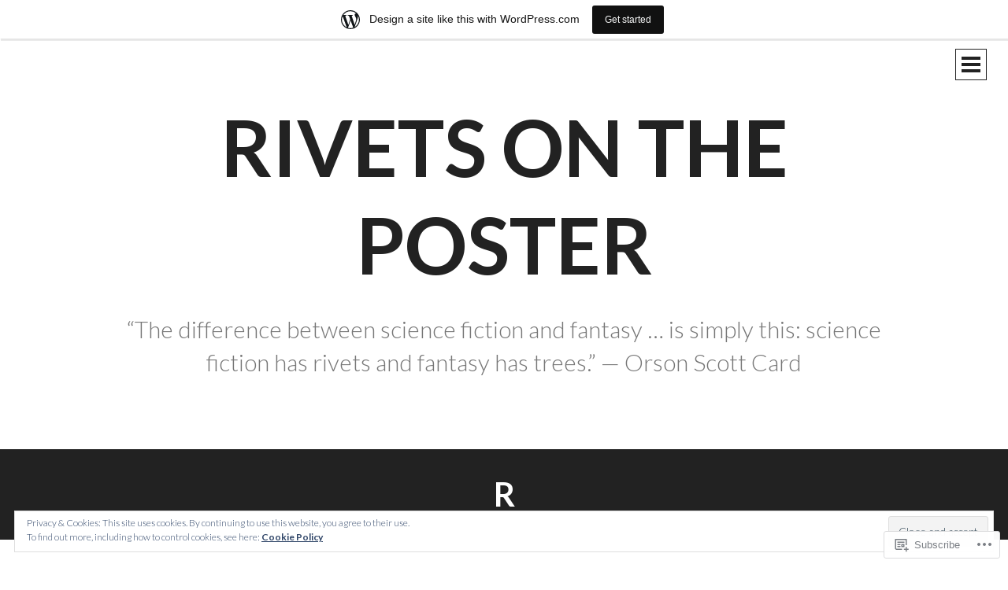

--- FILE ---
content_type: text/html; charset=UTF-8
request_url: https://rivetsontheposter.wordpress.com/r/
body_size: 30954
content:
<!DOCTYPE html>
<html lang="en">
<head>
<meta charset="UTF-8">
<meta name="viewport" content="width=device-width, initial-scale=1">
<title>R | rivets on the poster</title>
<link rel="profile" href="http://gmpg.org/xfn/11">
<link rel="pingback" href="https://rivetsontheposter.wordpress.com/xmlrpc.php">

<meta name='robots' content='max-image-preview:large' />
<link rel='dns-prefetch' href='//s0.wp.com' />
<link rel='dns-prefetch' href='//wordpress.com' />
<link rel='dns-prefetch' href='//fonts-api.wp.com' />
<link rel='dns-prefetch' href='//af.pubmine.com' />
<link rel="alternate" type="application/rss+xml" title="rivets on the poster &raquo; Feed" href="https://rivetsontheposter.wordpress.com/feed/" />
<link rel="alternate" type="application/rss+xml" title="rivets on the poster &raquo; Comments Feed" href="https://rivetsontheposter.wordpress.com/comments/feed/" />
	<script type="text/javascript">
		/* <![CDATA[ */
		function addLoadEvent(func) {
			var oldonload = window.onload;
			if (typeof window.onload != 'function') {
				window.onload = func;
			} else {
				window.onload = function () {
					oldonload();
					func();
				}
			}
		}
		/* ]]> */
	</script>
	<link crossorigin='anonymous' rel='stylesheet' id='all-css-0-1' href='/_static/??-eJxtjEsOwjAMRC9EMBUoiAXiLG6wojTOR7WjiNuTdoGEYDkz7w30alzJSlkhNVO5+ZAFenh6UgFqYy0xkGHsoJQqo5KA6Ivp6EQO8P+AQxzYQlrRRbOnH3zm4j9CwjWShuzNjCsM9LvZ5Ee6T1c72cvpZs/LG8VZRLg=&cssminify=yes' type='text/css' media='all' />
<style id='wp-emoji-styles-inline-css'>

	img.wp-smiley, img.emoji {
		display: inline !important;
		border: none !important;
		box-shadow: none !important;
		height: 1em !important;
		width: 1em !important;
		margin: 0 0.07em !important;
		vertical-align: -0.1em !important;
		background: none !important;
		padding: 0 !important;
	}
/*# sourceURL=wp-emoji-styles-inline-css */
</style>
<link crossorigin='anonymous' rel='stylesheet' id='all-css-2-1' href='/wp-content/plugins/gutenberg-core/v22.2.0/build/styles/block-library/style.css?m=1764855221i&cssminify=yes' type='text/css' media='all' />
<style id='wp-block-library-inline-css'>
.has-text-align-justify {
	text-align:justify;
}
.has-text-align-justify{text-align:justify;}

/*# sourceURL=wp-block-library-inline-css */
</style><style id='wp-block-heading-inline-css'>
h1:where(.wp-block-heading).has-background,h2:where(.wp-block-heading).has-background,h3:where(.wp-block-heading).has-background,h4:where(.wp-block-heading).has-background,h5:where(.wp-block-heading).has-background,h6:where(.wp-block-heading).has-background{padding:1.25em 2.375em}h1.has-text-align-left[style*=writing-mode]:where([style*=vertical-lr]),h1.has-text-align-right[style*=writing-mode]:where([style*=vertical-rl]),h2.has-text-align-left[style*=writing-mode]:where([style*=vertical-lr]),h2.has-text-align-right[style*=writing-mode]:where([style*=vertical-rl]),h3.has-text-align-left[style*=writing-mode]:where([style*=vertical-lr]),h3.has-text-align-right[style*=writing-mode]:where([style*=vertical-rl]),h4.has-text-align-left[style*=writing-mode]:where([style*=vertical-lr]),h4.has-text-align-right[style*=writing-mode]:where([style*=vertical-rl]),h5.has-text-align-left[style*=writing-mode]:where([style*=vertical-lr]),h5.has-text-align-right[style*=writing-mode]:where([style*=vertical-rl]),h6.has-text-align-left[style*=writing-mode]:where([style*=vertical-lr]),h6.has-text-align-right[style*=writing-mode]:where([style*=vertical-rl]){rotate:180deg}
/*# sourceURL=/wp-content/plugins/gutenberg-core/v22.2.0/build/styles/block-library/heading/style.css */
</style>
<style id='global-styles-inline-css'>
:root{--wp--preset--aspect-ratio--square: 1;--wp--preset--aspect-ratio--4-3: 4/3;--wp--preset--aspect-ratio--3-4: 3/4;--wp--preset--aspect-ratio--3-2: 3/2;--wp--preset--aspect-ratio--2-3: 2/3;--wp--preset--aspect-ratio--16-9: 16/9;--wp--preset--aspect-ratio--9-16: 9/16;--wp--preset--color--black: #000000;--wp--preset--color--cyan-bluish-gray: #abb8c3;--wp--preset--color--white: #ffffff;--wp--preset--color--pale-pink: #f78da7;--wp--preset--color--vivid-red: #cf2e2e;--wp--preset--color--luminous-vivid-orange: #ff6900;--wp--preset--color--luminous-vivid-amber: #fcb900;--wp--preset--color--light-green-cyan: #7bdcb5;--wp--preset--color--vivid-green-cyan: #00d084;--wp--preset--color--pale-cyan-blue: #8ed1fc;--wp--preset--color--vivid-cyan-blue: #0693e3;--wp--preset--color--vivid-purple: #9b51e0;--wp--preset--gradient--vivid-cyan-blue-to-vivid-purple: linear-gradient(135deg,rgb(6,147,227) 0%,rgb(155,81,224) 100%);--wp--preset--gradient--light-green-cyan-to-vivid-green-cyan: linear-gradient(135deg,rgb(122,220,180) 0%,rgb(0,208,130) 100%);--wp--preset--gradient--luminous-vivid-amber-to-luminous-vivid-orange: linear-gradient(135deg,rgb(252,185,0) 0%,rgb(255,105,0) 100%);--wp--preset--gradient--luminous-vivid-orange-to-vivid-red: linear-gradient(135deg,rgb(255,105,0) 0%,rgb(207,46,46) 100%);--wp--preset--gradient--very-light-gray-to-cyan-bluish-gray: linear-gradient(135deg,rgb(238,238,238) 0%,rgb(169,184,195) 100%);--wp--preset--gradient--cool-to-warm-spectrum: linear-gradient(135deg,rgb(74,234,220) 0%,rgb(151,120,209) 20%,rgb(207,42,186) 40%,rgb(238,44,130) 60%,rgb(251,105,98) 80%,rgb(254,248,76) 100%);--wp--preset--gradient--blush-light-purple: linear-gradient(135deg,rgb(255,206,236) 0%,rgb(152,150,240) 100%);--wp--preset--gradient--blush-bordeaux: linear-gradient(135deg,rgb(254,205,165) 0%,rgb(254,45,45) 50%,rgb(107,0,62) 100%);--wp--preset--gradient--luminous-dusk: linear-gradient(135deg,rgb(255,203,112) 0%,rgb(199,81,192) 50%,rgb(65,88,208) 100%);--wp--preset--gradient--pale-ocean: linear-gradient(135deg,rgb(255,245,203) 0%,rgb(182,227,212) 50%,rgb(51,167,181) 100%);--wp--preset--gradient--electric-grass: linear-gradient(135deg,rgb(202,248,128) 0%,rgb(113,206,126) 100%);--wp--preset--gradient--midnight: linear-gradient(135deg,rgb(2,3,129) 0%,rgb(40,116,252) 100%);--wp--preset--font-size--small: 13px;--wp--preset--font-size--medium: 20px;--wp--preset--font-size--large: 36px;--wp--preset--font-size--x-large: 42px;--wp--preset--font-family--albert-sans: 'Albert Sans', sans-serif;--wp--preset--font-family--alegreya: Alegreya, serif;--wp--preset--font-family--arvo: Arvo, serif;--wp--preset--font-family--bodoni-moda: 'Bodoni Moda', serif;--wp--preset--font-family--bricolage-grotesque: 'Bricolage Grotesque', sans-serif;--wp--preset--font-family--cabin: Cabin, sans-serif;--wp--preset--font-family--chivo: Chivo, sans-serif;--wp--preset--font-family--commissioner: Commissioner, sans-serif;--wp--preset--font-family--cormorant: Cormorant, serif;--wp--preset--font-family--courier-prime: 'Courier Prime', monospace;--wp--preset--font-family--crimson-pro: 'Crimson Pro', serif;--wp--preset--font-family--dm-mono: 'DM Mono', monospace;--wp--preset--font-family--dm-sans: 'DM Sans', sans-serif;--wp--preset--font-family--dm-serif-display: 'DM Serif Display', serif;--wp--preset--font-family--domine: Domine, serif;--wp--preset--font-family--eb-garamond: 'EB Garamond', serif;--wp--preset--font-family--epilogue: Epilogue, sans-serif;--wp--preset--font-family--fahkwang: Fahkwang, sans-serif;--wp--preset--font-family--figtree: Figtree, sans-serif;--wp--preset--font-family--fira-sans: 'Fira Sans', sans-serif;--wp--preset--font-family--fjalla-one: 'Fjalla One', sans-serif;--wp--preset--font-family--fraunces: Fraunces, serif;--wp--preset--font-family--gabarito: Gabarito, system-ui;--wp--preset--font-family--ibm-plex-mono: 'IBM Plex Mono', monospace;--wp--preset--font-family--ibm-plex-sans: 'IBM Plex Sans', sans-serif;--wp--preset--font-family--ibarra-real-nova: 'Ibarra Real Nova', serif;--wp--preset--font-family--instrument-serif: 'Instrument Serif', serif;--wp--preset--font-family--inter: Inter, sans-serif;--wp--preset--font-family--josefin-sans: 'Josefin Sans', sans-serif;--wp--preset--font-family--jost: Jost, sans-serif;--wp--preset--font-family--libre-baskerville: 'Libre Baskerville', serif;--wp--preset--font-family--libre-franklin: 'Libre Franklin', sans-serif;--wp--preset--font-family--literata: Literata, serif;--wp--preset--font-family--lora: Lora, serif;--wp--preset--font-family--merriweather: Merriweather, serif;--wp--preset--font-family--montserrat: Montserrat, sans-serif;--wp--preset--font-family--newsreader: Newsreader, serif;--wp--preset--font-family--noto-sans-mono: 'Noto Sans Mono', sans-serif;--wp--preset--font-family--nunito: Nunito, sans-serif;--wp--preset--font-family--open-sans: 'Open Sans', sans-serif;--wp--preset--font-family--overpass: Overpass, sans-serif;--wp--preset--font-family--pt-serif: 'PT Serif', serif;--wp--preset--font-family--petrona: Petrona, serif;--wp--preset--font-family--piazzolla: Piazzolla, serif;--wp--preset--font-family--playfair-display: 'Playfair Display', serif;--wp--preset--font-family--plus-jakarta-sans: 'Plus Jakarta Sans', sans-serif;--wp--preset--font-family--poppins: Poppins, sans-serif;--wp--preset--font-family--raleway: Raleway, sans-serif;--wp--preset--font-family--roboto: Roboto, sans-serif;--wp--preset--font-family--roboto-slab: 'Roboto Slab', serif;--wp--preset--font-family--rubik: Rubik, sans-serif;--wp--preset--font-family--rufina: Rufina, serif;--wp--preset--font-family--sora: Sora, sans-serif;--wp--preset--font-family--source-sans-3: 'Source Sans 3', sans-serif;--wp--preset--font-family--source-serif-4: 'Source Serif 4', serif;--wp--preset--font-family--space-mono: 'Space Mono', monospace;--wp--preset--font-family--syne: Syne, sans-serif;--wp--preset--font-family--texturina: Texturina, serif;--wp--preset--font-family--urbanist: Urbanist, sans-serif;--wp--preset--font-family--work-sans: 'Work Sans', sans-serif;--wp--preset--spacing--20: 0.44rem;--wp--preset--spacing--30: 0.67rem;--wp--preset--spacing--40: 1rem;--wp--preset--spacing--50: 1.5rem;--wp--preset--spacing--60: 2.25rem;--wp--preset--spacing--70: 3.38rem;--wp--preset--spacing--80: 5.06rem;--wp--preset--shadow--natural: 6px 6px 9px rgba(0, 0, 0, 0.2);--wp--preset--shadow--deep: 12px 12px 50px rgba(0, 0, 0, 0.4);--wp--preset--shadow--sharp: 6px 6px 0px rgba(0, 0, 0, 0.2);--wp--preset--shadow--outlined: 6px 6px 0px -3px rgb(255, 255, 255), 6px 6px rgb(0, 0, 0);--wp--preset--shadow--crisp: 6px 6px 0px rgb(0, 0, 0);}:where(.is-layout-flex){gap: 0.5em;}:where(.is-layout-grid){gap: 0.5em;}body .is-layout-flex{display: flex;}.is-layout-flex{flex-wrap: wrap;align-items: center;}.is-layout-flex > :is(*, div){margin: 0;}body .is-layout-grid{display: grid;}.is-layout-grid > :is(*, div){margin: 0;}:where(.wp-block-columns.is-layout-flex){gap: 2em;}:where(.wp-block-columns.is-layout-grid){gap: 2em;}:where(.wp-block-post-template.is-layout-flex){gap: 1.25em;}:where(.wp-block-post-template.is-layout-grid){gap: 1.25em;}.has-black-color{color: var(--wp--preset--color--black) !important;}.has-cyan-bluish-gray-color{color: var(--wp--preset--color--cyan-bluish-gray) !important;}.has-white-color{color: var(--wp--preset--color--white) !important;}.has-pale-pink-color{color: var(--wp--preset--color--pale-pink) !important;}.has-vivid-red-color{color: var(--wp--preset--color--vivid-red) !important;}.has-luminous-vivid-orange-color{color: var(--wp--preset--color--luminous-vivid-orange) !important;}.has-luminous-vivid-amber-color{color: var(--wp--preset--color--luminous-vivid-amber) !important;}.has-light-green-cyan-color{color: var(--wp--preset--color--light-green-cyan) !important;}.has-vivid-green-cyan-color{color: var(--wp--preset--color--vivid-green-cyan) !important;}.has-pale-cyan-blue-color{color: var(--wp--preset--color--pale-cyan-blue) !important;}.has-vivid-cyan-blue-color{color: var(--wp--preset--color--vivid-cyan-blue) !important;}.has-vivid-purple-color{color: var(--wp--preset--color--vivid-purple) !important;}.has-black-background-color{background-color: var(--wp--preset--color--black) !important;}.has-cyan-bluish-gray-background-color{background-color: var(--wp--preset--color--cyan-bluish-gray) !important;}.has-white-background-color{background-color: var(--wp--preset--color--white) !important;}.has-pale-pink-background-color{background-color: var(--wp--preset--color--pale-pink) !important;}.has-vivid-red-background-color{background-color: var(--wp--preset--color--vivid-red) !important;}.has-luminous-vivid-orange-background-color{background-color: var(--wp--preset--color--luminous-vivid-orange) !important;}.has-luminous-vivid-amber-background-color{background-color: var(--wp--preset--color--luminous-vivid-amber) !important;}.has-light-green-cyan-background-color{background-color: var(--wp--preset--color--light-green-cyan) !important;}.has-vivid-green-cyan-background-color{background-color: var(--wp--preset--color--vivid-green-cyan) !important;}.has-pale-cyan-blue-background-color{background-color: var(--wp--preset--color--pale-cyan-blue) !important;}.has-vivid-cyan-blue-background-color{background-color: var(--wp--preset--color--vivid-cyan-blue) !important;}.has-vivid-purple-background-color{background-color: var(--wp--preset--color--vivid-purple) !important;}.has-black-border-color{border-color: var(--wp--preset--color--black) !important;}.has-cyan-bluish-gray-border-color{border-color: var(--wp--preset--color--cyan-bluish-gray) !important;}.has-white-border-color{border-color: var(--wp--preset--color--white) !important;}.has-pale-pink-border-color{border-color: var(--wp--preset--color--pale-pink) !important;}.has-vivid-red-border-color{border-color: var(--wp--preset--color--vivid-red) !important;}.has-luminous-vivid-orange-border-color{border-color: var(--wp--preset--color--luminous-vivid-orange) !important;}.has-luminous-vivid-amber-border-color{border-color: var(--wp--preset--color--luminous-vivid-amber) !important;}.has-light-green-cyan-border-color{border-color: var(--wp--preset--color--light-green-cyan) !important;}.has-vivid-green-cyan-border-color{border-color: var(--wp--preset--color--vivid-green-cyan) !important;}.has-pale-cyan-blue-border-color{border-color: var(--wp--preset--color--pale-cyan-blue) !important;}.has-vivid-cyan-blue-border-color{border-color: var(--wp--preset--color--vivid-cyan-blue) !important;}.has-vivid-purple-border-color{border-color: var(--wp--preset--color--vivid-purple) !important;}.has-vivid-cyan-blue-to-vivid-purple-gradient-background{background: var(--wp--preset--gradient--vivid-cyan-blue-to-vivid-purple) !important;}.has-light-green-cyan-to-vivid-green-cyan-gradient-background{background: var(--wp--preset--gradient--light-green-cyan-to-vivid-green-cyan) !important;}.has-luminous-vivid-amber-to-luminous-vivid-orange-gradient-background{background: var(--wp--preset--gradient--luminous-vivid-amber-to-luminous-vivid-orange) !important;}.has-luminous-vivid-orange-to-vivid-red-gradient-background{background: var(--wp--preset--gradient--luminous-vivid-orange-to-vivid-red) !important;}.has-very-light-gray-to-cyan-bluish-gray-gradient-background{background: var(--wp--preset--gradient--very-light-gray-to-cyan-bluish-gray) !important;}.has-cool-to-warm-spectrum-gradient-background{background: var(--wp--preset--gradient--cool-to-warm-spectrum) !important;}.has-blush-light-purple-gradient-background{background: var(--wp--preset--gradient--blush-light-purple) !important;}.has-blush-bordeaux-gradient-background{background: var(--wp--preset--gradient--blush-bordeaux) !important;}.has-luminous-dusk-gradient-background{background: var(--wp--preset--gradient--luminous-dusk) !important;}.has-pale-ocean-gradient-background{background: var(--wp--preset--gradient--pale-ocean) !important;}.has-electric-grass-gradient-background{background: var(--wp--preset--gradient--electric-grass) !important;}.has-midnight-gradient-background{background: var(--wp--preset--gradient--midnight) !important;}.has-small-font-size{font-size: var(--wp--preset--font-size--small) !important;}.has-medium-font-size{font-size: var(--wp--preset--font-size--medium) !important;}.has-large-font-size{font-size: var(--wp--preset--font-size--large) !important;}.has-x-large-font-size{font-size: var(--wp--preset--font-size--x-large) !important;}.has-albert-sans-font-family{font-family: var(--wp--preset--font-family--albert-sans) !important;}.has-alegreya-font-family{font-family: var(--wp--preset--font-family--alegreya) !important;}.has-arvo-font-family{font-family: var(--wp--preset--font-family--arvo) !important;}.has-bodoni-moda-font-family{font-family: var(--wp--preset--font-family--bodoni-moda) !important;}.has-bricolage-grotesque-font-family{font-family: var(--wp--preset--font-family--bricolage-grotesque) !important;}.has-cabin-font-family{font-family: var(--wp--preset--font-family--cabin) !important;}.has-chivo-font-family{font-family: var(--wp--preset--font-family--chivo) !important;}.has-commissioner-font-family{font-family: var(--wp--preset--font-family--commissioner) !important;}.has-cormorant-font-family{font-family: var(--wp--preset--font-family--cormorant) !important;}.has-courier-prime-font-family{font-family: var(--wp--preset--font-family--courier-prime) !important;}.has-crimson-pro-font-family{font-family: var(--wp--preset--font-family--crimson-pro) !important;}.has-dm-mono-font-family{font-family: var(--wp--preset--font-family--dm-mono) !important;}.has-dm-sans-font-family{font-family: var(--wp--preset--font-family--dm-sans) !important;}.has-dm-serif-display-font-family{font-family: var(--wp--preset--font-family--dm-serif-display) !important;}.has-domine-font-family{font-family: var(--wp--preset--font-family--domine) !important;}.has-eb-garamond-font-family{font-family: var(--wp--preset--font-family--eb-garamond) !important;}.has-epilogue-font-family{font-family: var(--wp--preset--font-family--epilogue) !important;}.has-fahkwang-font-family{font-family: var(--wp--preset--font-family--fahkwang) !important;}.has-figtree-font-family{font-family: var(--wp--preset--font-family--figtree) !important;}.has-fira-sans-font-family{font-family: var(--wp--preset--font-family--fira-sans) !important;}.has-fjalla-one-font-family{font-family: var(--wp--preset--font-family--fjalla-one) !important;}.has-fraunces-font-family{font-family: var(--wp--preset--font-family--fraunces) !important;}.has-gabarito-font-family{font-family: var(--wp--preset--font-family--gabarito) !important;}.has-ibm-plex-mono-font-family{font-family: var(--wp--preset--font-family--ibm-plex-mono) !important;}.has-ibm-plex-sans-font-family{font-family: var(--wp--preset--font-family--ibm-plex-sans) !important;}.has-ibarra-real-nova-font-family{font-family: var(--wp--preset--font-family--ibarra-real-nova) !important;}.has-instrument-serif-font-family{font-family: var(--wp--preset--font-family--instrument-serif) !important;}.has-inter-font-family{font-family: var(--wp--preset--font-family--inter) !important;}.has-josefin-sans-font-family{font-family: var(--wp--preset--font-family--josefin-sans) !important;}.has-jost-font-family{font-family: var(--wp--preset--font-family--jost) !important;}.has-libre-baskerville-font-family{font-family: var(--wp--preset--font-family--libre-baskerville) !important;}.has-libre-franklin-font-family{font-family: var(--wp--preset--font-family--libre-franklin) !important;}.has-literata-font-family{font-family: var(--wp--preset--font-family--literata) !important;}.has-lora-font-family{font-family: var(--wp--preset--font-family--lora) !important;}.has-merriweather-font-family{font-family: var(--wp--preset--font-family--merriweather) !important;}.has-montserrat-font-family{font-family: var(--wp--preset--font-family--montserrat) !important;}.has-newsreader-font-family{font-family: var(--wp--preset--font-family--newsreader) !important;}.has-noto-sans-mono-font-family{font-family: var(--wp--preset--font-family--noto-sans-mono) !important;}.has-nunito-font-family{font-family: var(--wp--preset--font-family--nunito) !important;}.has-open-sans-font-family{font-family: var(--wp--preset--font-family--open-sans) !important;}.has-overpass-font-family{font-family: var(--wp--preset--font-family--overpass) !important;}.has-pt-serif-font-family{font-family: var(--wp--preset--font-family--pt-serif) !important;}.has-petrona-font-family{font-family: var(--wp--preset--font-family--petrona) !important;}.has-piazzolla-font-family{font-family: var(--wp--preset--font-family--piazzolla) !important;}.has-playfair-display-font-family{font-family: var(--wp--preset--font-family--playfair-display) !important;}.has-plus-jakarta-sans-font-family{font-family: var(--wp--preset--font-family--plus-jakarta-sans) !important;}.has-poppins-font-family{font-family: var(--wp--preset--font-family--poppins) !important;}.has-raleway-font-family{font-family: var(--wp--preset--font-family--raleway) !important;}.has-roboto-font-family{font-family: var(--wp--preset--font-family--roboto) !important;}.has-roboto-slab-font-family{font-family: var(--wp--preset--font-family--roboto-slab) !important;}.has-rubik-font-family{font-family: var(--wp--preset--font-family--rubik) !important;}.has-rufina-font-family{font-family: var(--wp--preset--font-family--rufina) !important;}.has-sora-font-family{font-family: var(--wp--preset--font-family--sora) !important;}.has-source-sans-3-font-family{font-family: var(--wp--preset--font-family--source-sans-3) !important;}.has-source-serif-4-font-family{font-family: var(--wp--preset--font-family--source-serif-4) !important;}.has-space-mono-font-family{font-family: var(--wp--preset--font-family--space-mono) !important;}.has-syne-font-family{font-family: var(--wp--preset--font-family--syne) !important;}.has-texturina-font-family{font-family: var(--wp--preset--font-family--texturina) !important;}.has-urbanist-font-family{font-family: var(--wp--preset--font-family--urbanist) !important;}.has-work-sans-font-family{font-family: var(--wp--preset--font-family--work-sans) !important;}
/*# sourceURL=global-styles-inline-css */
</style>

<style id='classic-theme-styles-inline-css'>
/*! This file is auto-generated */
.wp-block-button__link{color:#fff;background-color:#32373c;border-radius:9999px;box-shadow:none;text-decoration:none;padding:calc(.667em + 2px) calc(1.333em + 2px);font-size:1.125em}.wp-block-file__button{background:#32373c;color:#fff;text-decoration:none}
/*# sourceURL=/wp-includes/css/classic-themes.min.css */
</style>
<link crossorigin='anonymous' rel='stylesheet' id='all-css-4-1' href='/_static/??-eJx9jt0KwjAMhV/IGvyZwwvxUaTrwszWdmVJmb69GVNBHLsJJ4fz5QTGZFwfBaNAyCb53FBkcP2A6odkBTQRsCaLHoPGto55A8vYSHWDojh/tBF8rCNJa0xVpQGZjc5AORi5axevcUpN3xhPHc6FP86MEsReSGn+ir+bcxWkXAGpMzTWW6dZYHl6XHuhRUnWde8dOEe4UXTQYMRhbl2U081ruOzK4rAvz6dj0b4AVKWTBQ==&cssminify=yes' type='text/css' media='all' />
<link rel='stylesheet' id='intergalactic-lato-css' href='https://fonts-api.wp.com/css?family=Lato%3A300%2C400%2C700%2C300italic%2C400italic%2C700italic%26subset%3Dlatin%2Clatin-ext&#038;subset=latin%2Clatin-ext' media='all' />
<link crossorigin='anonymous' rel='stylesheet' id='all-css-6-1' href='/_static/??-eJx9i0EKAjEMRS9kDQMVdSGepRNirKRNaVIGb2/djRt3/33eg60F1OpUHfxJhQzaWCHPp3OShJ5xEoL5WyhsDbUc0ewAu7CM0GRwrgadVlGek2FaO/wXMWkQxeRZ6w+Eh6Tcv+m93JZ4usZ4OS/x9QG33UNb&cssminify=yes' type='text/css' media='all' />
<link crossorigin='anonymous' rel='stylesheet' id='print-css-7-1' href='/wp-content/mu-plugins/global-print/global-print.css?m=1465851035i&cssminify=yes' type='text/css' media='print' />
<style id='jetpack-global-styles-frontend-style-inline-css'>
:root { --font-headings: unset; --font-base: unset; --font-headings-default: -apple-system,BlinkMacSystemFont,"Segoe UI",Roboto,Oxygen-Sans,Ubuntu,Cantarell,"Helvetica Neue",sans-serif; --font-base-default: -apple-system,BlinkMacSystemFont,"Segoe UI",Roboto,Oxygen-Sans,Ubuntu,Cantarell,"Helvetica Neue",sans-serif;}
/*# sourceURL=jetpack-global-styles-frontend-style-inline-css */
</style>
<link crossorigin='anonymous' rel='stylesheet' id='all-css-10-1' href='/_static/??-eJyNjcsKAjEMRX/IGtQZBxfip0hMS9sxTYppGfx7H7gRN+7ugcs5sFRHKi1Ig9Jd5R6zGMyhVaTrh8G6QFHfORhYwlvw6P39PbPENZmt4G/ROQuBKWVkxxrVvuBH1lIoz2waILJekF+HUzlupnG3nQ77YZwfuRJIaQ==&cssminify=yes' type='text/css' media='all' />
<script type="text/javascript" id="wpcom-actionbar-placeholder-js-extra">
/* <![CDATA[ */
var actionbardata = {"siteID":"105952573","postID":"1675","siteURL":"https://rivetsontheposter.wordpress.com","xhrURL":"https://rivetsontheposter.wordpress.com/wp-admin/admin-ajax.php","nonce":"40de9bb5a6","isLoggedIn":"","statusMessage":"","subsEmailDefault":"instantly","proxyScriptUrl":"https://s0.wp.com/wp-content/js/wpcom-proxy-request.js?m=1513050504i&amp;ver=20211021","shortlink":"https://wp.me/P7az6t-r1","i18n":{"followedText":"New posts from this site will now appear in your \u003Ca href=\"https://wordpress.com/reader\"\u003EReader\u003C/a\u003E","foldBar":"Collapse this bar","unfoldBar":"Expand this bar","shortLinkCopied":"Shortlink copied to clipboard."}};
//# sourceURL=wpcom-actionbar-placeholder-js-extra
/* ]]> */
</script>
<script type="text/javascript" id="jetpack-mu-wpcom-settings-js-before">
/* <![CDATA[ */
var JETPACK_MU_WPCOM_SETTINGS = {"assetsUrl":"https://s0.wp.com/wp-content/mu-plugins/jetpack-mu-wpcom-plugin/sun/jetpack_vendor/automattic/jetpack-mu-wpcom/src/build/"};
//# sourceURL=jetpack-mu-wpcom-settings-js-before
/* ]]> */
</script>
<script crossorigin='anonymous' type='text/javascript'  src='/_static/??-eJyFjcsOwiAQRX/I6dSa+lgYvwWBEAgMOAPW/n3bqIk7V2dxT87FqYDOVC1VDIIcKxTOr7kLssN186RjM1a2MTya5fmDLnn6K0HyjlW1v/L37R6zgxKb8yQ4ZTbKCOioRN4hnQo+hw1AmcCZwmvilq7709CPh/54voQFmNpFWg=='></script>
<script type="text/javascript" id="rlt-proxy-js-after">
/* <![CDATA[ */
	rltInitialize( {"token":null,"iframeOrigins":["https:\/\/widgets.wp.com"]} );
//# sourceURL=rlt-proxy-js-after
/* ]]> */
</script>
<link rel="EditURI" type="application/rsd+xml" title="RSD" href="https://rivetsontheposter.wordpress.com/xmlrpc.php?rsd" />
<meta name="generator" content="WordPress.com" />
<link rel="canonical" href="https://rivetsontheposter.wordpress.com/r/" />
<link rel='shortlink' href='https://wp.me/P7az6t-r1' />
<link rel="alternate" type="application/json+oembed" href="https://public-api.wordpress.com/oembed/?format=json&amp;url=https%3A%2F%2Frivetsontheposter.wordpress.com%2Fr%2F&amp;for=wpcom-auto-discovery" /><link rel="alternate" type="application/xml+oembed" href="https://public-api.wordpress.com/oembed/?format=xml&amp;url=https%3A%2F%2Frivetsontheposter.wordpress.com%2Fr%2F&amp;for=wpcom-auto-discovery" />
<!-- Jetpack Open Graph Tags -->
<meta property="og:type" content="article" />
<meta property="og:title" content="R" />
<meta property="og:url" content="https://rivetsontheposter.wordpress.com/r/" />
<meta property="og:description" content="R.O.T.O.R. (1987) Judge Dredd meets The Terminator, by way of Robocop.  A real train wreck RPG Metanoia (2010) Filipino CGI film about the wonders of getting out from behind your computer Radio Fre…" />
<meta property="article:published_time" content="2016-02-17T10:39:49+00:00" />
<meta property="article:modified_time" content="2024-07-20T21:46:36+00:00" />
<meta property="og:site_name" content="rivets on the poster" />
<meta property="og:image" content="https://s0.wp.com/i/blank.jpg?m=1383295312i" />
<meta property="og:image:width" content="200" />
<meta property="og:image:height" content="200" />
<meta property="og:image:alt" content="" />
<meta property="og:locale" content="en_US" />
<meta property="fb:app_id" content="249643311490" />
<meta property="article:publisher" content="https://www.facebook.com/WordPresscom" />
<meta name="twitter:text:title" content="R" />
<meta name="twitter:card" content="summary" />

<!-- End Jetpack Open Graph Tags -->
<link rel="shortcut icon" type="image/x-icon" href="https://s0.wp.com/i/favicon.ico?m=1713425267i" sizes="16x16 24x24 32x32 48x48" />
<link rel="icon" type="image/x-icon" href="https://s0.wp.com/i/favicon.ico?m=1713425267i" sizes="16x16 24x24 32x32 48x48" />
<link rel="apple-touch-icon" href="https://s0.wp.com/i/webclip.png?m=1713868326i" />
<link rel="search" type="application/opensearchdescription+xml" href="https://rivetsontheposter.wordpress.com/osd.xml" title="rivets on the poster" />
<link rel="search" type="application/opensearchdescription+xml" href="https://s1.wp.com/opensearch.xml" title="WordPress.com" />
<style type="text/css">.recentcomments a{display:inline !important;padding:0 !important;margin:0 !important;}</style>		<style type="text/css">
			.recentcomments a {
				display: inline !important;
				padding: 0 !important;
				margin: 0 !important;
			}

			table.recentcommentsavatartop img.avatar, table.recentcommentsavatarend img.avatar {
				border: 0px;
				margin: 0;
			}

			table.recentcommentsavatartop a, table.recentcommentsavatarend a {
				border: 0px !important;
				background-color: transparent !important;
			}

			td.recentcommentsavatarend, td.recentcommentsavatartop {
				padding: 0px 0px 1px 0px;
				margin: 0px;
			}

			td.recentcommentstextend {
				border: none !important;
				padding: 0px 0px 2px 10px;
			}

			.rtl td.recentcommentstextend {
				padding: 0px 10px 2px 0px;
			}

			td.recentcommentstexttop {
				border: none;
				padding: 0px 0px 0px 10px;
			}

			.rtl td.recentcommentstexttop {
				padding: 0px 10px 0px 0px;
			}
		</style>
		<meta name="description" content="R.O.T.O.R. (1987) Judge Dredd meets The Terminator, by way of Robocop.  A real train wreck RPG Metanoia (2010) Filipino CGI film about the wonders of getting out from behind your computer Radio Free Steve (2000) Meta post-Apocalyptic road epic.  Emphasis on the &quot;Meh&quot; RADIO-MANIA (1922) See 100 Years of 3D Movies Featuring the Man from M.A.R.S. Radius&hellip;" />
<script type="text/javascript">
/* <![CDATA[ */
var wa_client = {}; wa_client.cmd = []; wa_client.config = { 'blog_id': 105952573, 'blog_language': 'en', 'is_wordads': false, 'hosting_type': 0, 'afp_account_id': 'pub-4505218528172185', 'afp_host_id': 5038568878849053, 'theme': 'pub/intergalactic', '_': { 'title': 'Advertisement', 'privacy_settings': 'Privacy Settings' }, 'formats': [ 'inline', 'belowpost', 'bottom_sticky', 'sidebar_sticky_right', 'sidebar', 'gutenberg_rectangle', 'gutenberg_leaderboard', 'gutenberg_mobile_leaderboard', 'gutenberg_skyscraper' ] };
/* ]]> */
</script>
		<script type="text/javascript">

			window.doNotSellCallback = function() {

				var linkElements = [
					'a[href="https://wordpress.com/?ref=footer_blog"]',
					'a[href="https://wordpress.com/?ref=footer_website"]',
					'a[href="https://wordpress.com/?ref=vertical_footer"]',
					'a[href^="https://wordpress.com/?ref=footer_segment_"]',
				].join(',');

				var dnsLink = document.createElement( 'a' );
				dnsLink.href = 'https://wordpress.com/advertising-program-optout/';
				dnsLink.classList.add( 'do-not-sell-link' );
				dnsLink.rel = 'nofollow';
				dnsLink.style.marginLeft = '0.5em';
				dnsLink.textContent = 'Do Not Sell or Share My Personal Information';

				var creditLinks = document.querySelectorAll( linkElements );

				if ( 0 === creditLinks.length ) {
					return false;
				}

				Array.prototype.forEach.call( creditLinks, function( el ) {
					el.insertAdjacentElement( 'afterend', dnsLink );
				});

				return true;
			};

		</script>
		<script type="text/javascript">
	window.google_analytics_uacct = "UA-52447-2";
</script>

<script type="text/javascript">
	var _gaq = _gaq || [];
	_gaq.push(['_setAccount', 'UA-52447-2']);
	_gaq.push(['_gat._anonymizeIp']);
	_gaq.push(['_setDomainName', 'wordpress.com']);
	_gaq.push(['_initData']);
	_gaq.push(['_trackPageview']);

	(function() {
		var ga = document.createElement('script'); ga.type = 'text/javascript'; ga.async = true;
		ga.src = ('https:' == document.location.protocol ? 'https://ssl' : 'http://www') + '.google-analytics.com/ga.js';
		(document.getElementsByTagName('head')[0] || document.getElementsByTagName('body')[0]).appendChild(ga);
	})();
</script>
<link crossorigin='anonymous' rel='stylesheet' id='all-css-0-3' href='/wp-content/mu-plugins/jetpack-plugin/sun/_inc/build/subscriptions/subscriptions.min.css?m=1753981412i&cssminify=yes' type='text/css' media='all' />
</head>

<body class="wp-singular page-template-default page page-id-1675 custom-background wp-theme-pubintergalactic customizer-styles-applied single-page widgets-hidden jetpack-reblog-enabled has-marketing-bar has-marketing-bar-theme-intergalactic">
<div id="page" class="hfeed site">
	<a class="skip-link screen-reader-text" href="#content">Skip to content</a>
	<header id="masthead" class="site-header" role="banner">
				<div class="site-branding">
			<h1 class="site-title"><a href="https://rivetsontheposter.wordpress.com/" rel="home">rivets on the poster</a></h1>
			<h2 class="site-description">“The difference between science fiction and fantasy … is simply this: science fiction has rivets and fantasy has trees.” — Orson Scott Card</h2>
		</div>

		<button class="menu-toggle x">
			<span class="lines"></span>
			<span class="screen-reader-text">Primary Menu</span>
		</button>
		<div class="slide-menu">
			<nav id="site-navigation" class="main-navigation" role="navigation">
							</nav><!-- #site-navigation -->

			
			
<div id="secondary" class="widget-area" role="complementary">
	<aside id="text-3" class="widget widget_text"><h1 class="widget-title">What&#8217;s going on here!</h1>			<div class="textwidget"><p>What exactly is science fiction? We all know what the purists say: many of the greatest and most entertaining science fiction films ever made simply do not qualify.</p>
<p>Okay, so the science is lousy or non-existent. The situations are absurd. Nearly human robots shouldn&#8217;t be making mechanical clunking and grinding noises when they think and spaceships shouldn&#8217;t scream and whine in a vacuum. Two guys can&#8217;t design a rocket for the moon and that mad scientist obviously doesn&#8217;t know the basics of modern biology!</p>
<p>But we all know they&#8217;re fun.</p>
<p>And in the end, isn&#8217;t that what matters?</p>
<p>So grab the popcorn, settle back in the big, comfy easy chair and enjoy. After all, it has to be good&#8230;</p>
<p>There are rivets on the poster.</p>
</div>
		</aside><aside id="block-2" class="widget widget_block">
<h2 class="wp-block-heading has-text-align-center"><a rel="noreferrer noopener" href="https://ko-fi.com/rivetsontheposter" target="_blank">Buy Me a Coffee!</a></h2>
</aside><aside id="text-11" class="widget widget_text"><h1 class="widget-title">A TO Z REVIEWS</h1>			<div class="textwidget"><a href="https://rivetsontheposter.wordpress.com/a/">A</a><a href="https://rivetsontheposter.wordpress.com/b/">B</a><a href="https://rivetsontheposter.wordpress.com/c/">C</a><a href="https://rivetsontheposter.wordpress.com/d/">D</a><a href="https://rivetsontheposter.wordpress.com/e/">E</a><a href="https://rivetsontheposter.wordpress.com/f/">F</a><a href="https://rivetsontheposter.wordpress.com/g/">G</a><a href="https://rivetsontheposter.wordpress.com/h/">H</a><a href="https://rivetsontheposter.wordpress.com/i-2/">I</a><a href="https://rivetsontheposter.wordpress.com/j/">J</a><a href="https://rivetsontheposter.wordpress.com/k/">K</a><a href="https://rivetsontheposter.wordpress.com/l/">L</a><a href="https://rivetsontheposter.wordpress.com/m/">M</a><a href="https://rivetsontheposter.wordpress.com/n/">N</a><a href="https://rivetsontheposter.wordpress.com/o/">O</a><a href="https://rivetsontheposter.wordpress.com/p/">P</a><a href="https://rivetsontheposter.wordpress.com/q/">Q</a><a href="https://rivetsontheposter.wordpress.com/r/">R</a><a href="https://rivetsontheposter.wordpress.com/s/">S</a><a href="https://rivetsontheposter.wordpress.com/t/">T</a><a href="https://rivetsontheposter.wordpress.com/u/">U</a><a href="https://rivetsontheposter.wordpress.com/v/">V</a><a href="https://rivetsontheposter.wordpress.com/w/">W</a><a href="https://rivetsontheposter.wordpress.com/x/">X</a><a href="https://rivetsontheposter.wordpress.com/y/">Y</a><a href="https://rivetsontheposter.wordpress.com/z/">Z</a></div>
		</aside><aside id="search-4" class="widget widget_search"><form role="search" method="get" class="search-form" action="https://rivetsontheposter.wordpress.com/">
				<label>
					<span class="screen-reader-text">Search for:</span>
					<input type="search" class="search-field" placeholder="Search &hellip;" value="" name="s" />
				</label>
				<input type="submit" class="search-submit" value="Search" />
			</form></aside><aside id="text-15" class="widget widget_text"><h1 class="widget-title">Attention Filmmakers and Crazed Fans:</h1>			<div class="textwidget">If you have a film you'd like to see me review (and can provide a copy), please contact me through the link below.
And while you're at it, please check out what I'm currently trying to find:
<h5><span style="color:#ffffff;"><a style="color:#ffffff;" href="https://rivetsontheposter.wordpress.com/marks-wish-list/">Mark’s Wish List</a></span></h5></div>
		</aside><aside id="text-5" class="widget widget_text"><h1 class="widget-title">Our Movie Rating Policy:</h1>			<div class="textwidget"><p>Our movie ratings are done entirely on the Honor System:</p>
<p>We all know that one man's five-star movies is another man's unwatchable piece of trash.  And who knows whether your epic best-movie-ever-made will seem quite so impressive the second time around?</p>
<p>So, sit back, read our heavily biased opinions, then feel free to give it as many stars as you like! </p>
</div>
		</aside>
		<aside id="recent-posts-4" class="widget widget_recent_entries">
		<h1 class="widget-title">Recent Posts</h1>
		<ul>
											<li>
					<a href="https://rivetsontheposter.wordpress.com/2024/07/25/dune-part-two-2024/">Dune: Part Two&nbsp;(2024)</a>
									</li>
											<li>
					<a href="https://rivetsontheposter.wordpress.com/2024/07/24/polymorph-1996/">Polymorph (1996)</a>
									</li>
											<li>
					<a href="https://rivetsontheposter.wordpress.com/2024/07/23/faust-xx-1966/">Faust XX (1966)</a>
									</li>
											<li>
					<a href="https://rivetsontheposter.wordpress.com/2024/07/22/space-agents-the-mysterious-ax-2023/">Space Agents: The Mysterious Ax&nbsp;(2023)</a>
									</li>
											<li>
					<a href="https://rivetsontheposter.wordpress.com/2024/07/18/bio-tech-warrior-1996/">Bio-Tech Warrior (1996)</a>
									</li>
					</ul>

		</aside><aside id="archives-4" class="widget widget_archive"><h1 class="widget-title">Archives</h1>
			<ul>
					<li><a href='https://rivetsontheposter.wordpress.com/2024/07/'>July 2024</a></li>
	<li><a href='https://rivetsontheposter.wordpress.com/2024/06/'>June 2024</a></li>
	<li><a href='https://rivetsontheposter.wordpress.com/2024/05/'>May 2024</a></li>
	<li><a href='https://rivetsontheposter.wordpress.com/2024/04/'>April 2024</a></li>
	<li><a href='https://rivetsontheposter.wordpress.com/2024/03/'>March 2024</a></li>
	<li><a href='https://rivetsontheposter.wordpress.com/2024/02/'>February 2024</a></li>
	<li><a href='https://rivetsontheposter.wordpress.com/2024/01/'>January 2024</a></li>
	<li><a href='https://rivetsontheposter.wordpress.com/2023/12/'>December 2023</a></li>
	<li><a href='https://rivetsontheposter.wordpress.com/2023/11/'>November 2023</a></li>
	<li><a href='https://rivetsontheposter.wordpress.com/2023/10/'>October 2023</a></li>
	<li><a href='https://rivetsontheposter.wordpress.com/2023/09/'>September 2023</a></li>
	<li><a href='https://rivetsontheposter.wordpress.com/2023/08/'>August 2023</a></li>
	<li><a href='https://rivetsontheposter.wordpress.com/2023/07/'>July 2023</a></li>
	<li><a href='https://rivetsontheposter.wordpress.com/2023/06/'>June 2023</a></li>
	<li><a href='https://rivetsontheposter.wordpress.com/2023/05/'>May 2023</a></li>
	<li><a href='https://rivetsontheposter.wordpress.com/2023/04/'>April 2023</a></li>
	<li><a href='https://rivetsontheposter.wordpress.com/2023/03/'>March 2023</a></li>
	<li><a href='https://rivetsontheposter.wordpress.com/2023/02/'>February 2023</a></li>
	<li><a href='https://rivetsontheposter.wordpress.com/2023/01/'>January 2023</a></li>
	<li><a href='https://rivetsontheposter.wordpress.com/2022/12/'>December 2022</a></li>
	<li><a href='https://rivetsontheposter.wordpress.com/2022/11/'>November 2022</a></li>
	<li><a href='https://rivetsontheposter.wordpress.com/2022/10/'>October 2022</a></li>
	<li><a href='https://rivetsontheposter.wordpress.com/2022/09/'>September 2022</a></li>
	<li><a href='https://rivetsontheposter.wordpress.com/2022/08/'>August 2022</a></li>
	<li><a href='https://rivetsontheposter.wordpress.com/2022/07/'>July 2022</a></li>
	<li><a href='https://rivetsontheposter.wordpress.com/2022/06/'>June 2022</a></li>
	<li><a href='https://rivetsontheposter.wordpress.com/2022/05/'>May 2022</a></li>
	<li><a href='https://rivetsontheposter.wordpress.com/2022/04/'>April 2022</a></li>
	<li><a href='https://rivetsontheposter.wordpress.com/2022/03/'>March 2022</a></li>
	<li><a href='https://rivetsontheposter.wordpress.com/2022/02/'>February 2022</a></li>
	<li><a href='https://rivetsontheposter.wordpress.com/2022/01/'>January 2022</a></li>
	<li><a href='https://rivetsontheposter.wordpress.com/2021/12/'>December 2021</a></li>
	<li><a href='https://rivetsontheposter.wordpress.com/2021/11/'>November 2021</a></li>
	<li><a href='https://rivetsontheposter.wordpress.com/2021/10/'>October 2021</a></li>
	<li><a href='https://rivetsontheposter.wordpress.com/2021/09/'>September 2021</a></li>
	<li><a href='https://rivetsontheposter.wordpress.com/2021/08/'>August 2021</a></li>
	<li><a href='https://rivetsontheposter.wordpress.com/2021/07/'>July 2021</a></li>
	<li><a href='https://rivetsontheposter.wordpress.com/2021/06/'>June 2021</a></li>
	<li><a href='https://rivetsontheposter.wordpress.com/2021/05/'>May 2021</a></li>
	<li><a href='https://rivetsontheposter.wordpress.com/2021/04/'>April 2021</a></li>
	<li><a href='https://rivetsontheposter.wordpress.com/2021/03/'>March 2021</a></li>
	<li><a href='https://rivetsontheposter.wordpress.com/2021/02/'>February 2021</a></li>
	<li><a href='https://rivetsontheposter.wordpress.com/2021/01/'>January 2021</a></li>
	<li><a href='https://rivetsontheposter.wordpress.com/2020/12/'>December 2020</a></li>
	<li><a href='https://rivetsontheposter.wordpress.com/2020/11/'>November 2020</a></li>
	<li><a href='https://rivetsontheposter.wordpress.com/2020/10/'>October 2020</a></li>
	<li><a href='https://rivetsontheposter.wordpress.com/2020/09/'>September 2020</a></li>
	<li><a href='https://rivetsontheposter.wordpress.com/2020/08/'>August 2020</a></li>
	<li><a href='https://rivetsontheposter.wordpress.com/2020/07/'>July 2020</a></li>
	<li><a href='https://rivetsontheposter.wordpress.com/2020/06/'>June 2020</a></li>
	<li><a href='https://rivetsontheposter.wordpress.com/2020/05/'>May 2020</a></li>
	<li><a href='https://rivetsontheposter.wordpress.com/2020/04/'>April 2020</a></li>
	<li><a href='https://rivetsontheposter.wordpress.com/2020/03/'>March 2020</a></li>
	<li><a href='https://rivetsontheposter.wordpress.com/2020/02/'>February 2020</a></li>
	<li><a href='https://rivetsontheposter.wordpress.com/2020/01/'>January 2020</a></li>
	<li><a href='https://rivetsontheposter.wordpress.com/2019/12/'>December 2019</a></li>
	<li><a href='https://rivetsontheposter.wordpress.com/2019/11/'>November 2019</a></li>
	<li><a href='https://rivetsontheposter.wordpress.com/2019/10/'>October 2019</a></li>
	<li><a href='https://rivetsontheposter.wordpress.com/2019/09/'>September 2019</a></li>
	<li><a href='https://rivetsontheposter.wordpress.com/2019/08/'>August 2019</a></li>
	<li><a href='https://rivetsontheposter.wordpress.com/2019/07/'>July 2019</a></li>
	<li><a href='https://rivetsontheposter.wordpress.com/2019/06/'>June 2019</a></li>
	<li><a href='https://rivetsontheposter.wordpress.com/2019/05/'>May 2019</a></li>
	<li><a href='https://rivetsontheposter.wordpress.com/2019/04/'>April 2019</a></li>
	<li><a href='https://rivetsontheposter.wordpress.com/2019/03/'>March 2019</a></li>
	<li><a href='https://rivetsontheposter.wordpress.com/2019/02/'>February 2019</a></li>
	<li><a href='https://rivetsontheposter.wordpress.com/2019/01/'>January 2019</a></li>
	<li><a href='https://rivetsontheposter.wordpress.com/2018/12/'>December 2018</a></li>
	<li><a href='https://rivetsontheposter.wordpress.com/2018/11/'>November 2018</a></li>
	<li><a href='https://rivetsontheposter.wordpress.com/2018/10/'>October 2018</a></li>
	<li><a href='https://rivetsontheposter.wordpress.com/2018/09/'>September 2018</a></li>
	<li><a href='https://rivetsontheposter.wordpress.com/2018/08/'>August 2018</a></li>
	<li><a href='https://rivetsontheposter.wordpress.com/2018/07/'>July 2018</a></li>
	<li><a href='https://rivetsontheposter.wordpress.com/2018/06/'>June 2018</a></li>
	<li><a href='https://rivetsontheposter.wordpress.com/2018/05/'>May 2018</a></li>
	<li><a href='https://rivetsontheposter.wordpress.com/2018/04/'>April 2018</a></li>
	<li><a href='https://rivetsontheposter.wordpress.com/2018/03/'>March 2018</a></li>
	<li><a href='https://rivetsontheposter.wordpress.com/2018/02/'>February 2018</a></li>
	<li><a href='https://rivetsontheposter.wordpress.com/2018/01/'>January 2018</a></li>
	<li><a href='https://rivetsontheposter.wordpress.com/2017/12/'>December 2017</a></li>
	<li><a href='https://rivetsontheposter.wordpress.com/2017/11/'>November 2017</a></li>
	<li><a href='https://rivetsontheposter.wordpress.com/2017/10/'>October 2017</a></li>
	<li><a href='https://rivetsontheposter.wordpress.com/2017/09/'>September 2017</a></li>
	<li><a href='https://rivetsontheposter.wordpress.com/2017/08/'>August 2017</a></li>
	<li><a href='https://rivetsontheposter.wordpress.com/2017/07/'>July 2017</a></li>
	<li><a href='https://rivetsontheposter.wordpress.com/2017/06/'>June 2017</a></li>
	<li><a href='https://rivetsontheposter.wordpress.com/2017/05/'>May 2017</a></li>
	<li><a href='https://rivetsontheposter.wordpress.com/2017/04/'>April 2017</a></li>
	<li><a href='https://rivetsontheposter.wordpress.com/2017/03/'>March 2017</a></li>
	<li><a href='https://rivetsontheposter.wordpress.com/2017/02/'>February 2017</a></li>
	<li><a href='https://rivetsontheposter.wordpress.com/2017/01/'>January 2017</a></li>
	<li><a href='https://rivetsontheposter.wordpress.com/2016/12/'>December 2016</a></li>
	<li><a href='https://rivetsontheposter.wordpress.com/2016/11/'>November 2016</a></li>
	<li><a href='https://rivetsontheposter.wordpress.com/2016/10/'>October 2016</a></li>
	<li><a href='https://rivetsontheposter.wordpress.com/2016/09/'>September 2016</a></li>
	<li><a href='https://rivetsontheposter.wordpress.com/2016/08/'>August 2016</a></li>
	<li><a href='https://rivetsontheposter.wordpress.com/2016/07/'>July 2016</a></li>
	<li><a href='https://rivetsontheposter.wordpress.com/2016/06/'>June 2016</a></li>
	<li><a href='https://rivetsontheposter.wordpress.com/2016/05/'>May 2016</a></li>
	<li><a href='https://rivetsontheposter.wordpress.com/2016/04/'>April 2016</a></li>
	<li><a href='https://rivetsontheposter.wordpress.com/2016/03/'>March 2016</a></li>
	<li><a href='https://rivetsontheposter.wordpress.com/2016/02/'>February 2016</a></li>
	<li><a href='https://rivetsontheposter.wordpress.com/2016/01/'>January 2016</a></li>
			</ul>

			</aside><aside id="text-13" class="widget widget_text"><h1 class="widget-title">There&#8217;s More!</h1>			<div class="textwidget"><h4>Mark's Fiction:</h4>
<h4 style="padding-left:30px;"><a href="http://www.flashfictiononline.com/f20080802-reverse-engineering-mark-cole.html">"Reverse Engineering"</a></h4>
<h4 style="padding-left:30px;"><strong>"<a href="http://www.abyssapexzine.com/archives/abyss-and-apex2010/i-expect-there-will-be-a-reason-soon/">I Expect There Will Be A Reason Soon</a>"</strong></h4>
<h4 style="padding-left:30px;">"<a href="https://web.archive.org/web/20150618013738/http://archive.cosmosmagazine.com/cosmos_online/yet-another-episode-of-the-big-show">(Yet Another Episode Of) The BIG Show</a>"</h4>
<h4 style="padding-left:30px;"><a href="http://www.abyssapexzine.com/2014/06/glitch/">"Glitch"</a></h4>
<h4 style="padding-left:30px;"><a href="http://dailysciencefiction.com/hither-and-yon/slipstream/mark-cole/lets-start-from-the-top">"Let's Start from the Top"</a></h4>
<h4 style="padding-left:30px;"><a href="http://dailysciencefiction.com/science-fiction/science-fiction/mark-cole/finale">"Finale"</a></h4>
<h4><a href="https://rivetsontheposter.wordpress.com/marks-essays-on-science-fiction-at-the-internet-review-of-science-fiction/">Mark's Essays on Science Fiction at The Internet Review of Science Fiction</a></h4>
<h4><a href="https://rivetsontheposter.wordpress.com/marks-essays-on-science-fiction-at-clarkesworld-magazine/">Mark's Essays on Science Fiction at Clarkesworld Magazine</a></h4>
<p style="padding-left:30px;"></p></div>
		</aside><aside id="categories-4" class="widget widget_categories"><h1 class="widget-title">Categories</h1>
			<ul>
					<li class="cat-item cat-item-3323"><a href="https://rivetsontheposter.wordpress.com/category/movie-reviews/">Movie Reviews</a>
<ul class='children'>
	<li class="cat-item cat-item-553682108"><a href="https://rivetsontheposter.wordpress.com/category/movie-reviews/new-wave-britcom-sci-fi-or-whatever-you-want-to-call-it/">&quot;New Wave Britcom Sci Fi&quot; &#8211; or whatever you want to call it&#8230;</a>
</li>
	<li class="cat-item cat-item-771834903"><a href="https://rivetsontheposter.wordpress.com/category/movie-reviews/do-not-attempt-to-adjust-your-set/">&#8230;Do Not Attempt to Adjust Your Set</a>
</li>
	<li class="cat-item cat-item-96558753"><a href="https://rivetsontheposter.wordpress.com/category/movie-reviews/a-true-classic/">A True Classic!</a>
</li>
	<li class="cat-item cat-item-438178"><a href="https://rivetsontheposter.wordpress.com/category/movie-reviews/all-singing-all-dancing/">All Singing, All Dancing&#8230;</a>
</li>
	<li class="cat-item cat-item-1831759"><a href="https://rivetsontheposter.wordpress.com/category/movie-reviews/better-than-it-should-be/">Better Than It Should Be&#8230;</a>
</li>
	<li class="cat-item cat-item-462501395"><a href="https://rivetsontheposter.wordpress.com/category/movie-reviews/certified-weeeird/">Certified Weeeird</a>
</li>
	<li class="cat-item cat-item-763746550"><a href="https://rivetsontheposter.wordpress.com/category/movie-reviews/cgi-as-primitive-as-can-be/">CGI: As Primitive as Can Be&#8230;</a>
</li>
	<li class="cat-item cat-item-518513490"><a href="https://rivetsontheposter.wordpress.com/category/movie-reviews/dreamy-sparkling-teens/">Dreamy Sparkling Teens</a>
</li>
	<li class="cat-item cat-item-462464115"><a href="https://rivetsontheposter.wordpress.com/category/movie-reviews/extremely-animated/">Extremely Animated</a>
</li>
	<li class="cat-item cat-item-717112206"><a href="https://rivetsontheposter.wordpress.com/category/movie-reviews/fanboys-only/">Fanboys Only</a>
</li>
	<li class="cat-item cat-item-554173307"><a href="https://rivetsontheposter.wordpress.com/category/movie-reviews/for-pennies-a-day/">For Pennies a Day!</a>
</li>
	<li class="cat-item cat-item-758938882"><a href="https://rivetsontheposter.wordpress.com/category/movie-reviews/gosh-look-at-this-tape-i-just-found/">Gosh! Look at This Tape I Just Found!&#8230;</a>
</li>
	<li class="cat-item cat-item-6211"><a href="https://rivetsontheposter.wordpress.com/category/movie-reviews/guilty-pleasures/">Guilty Pleasures!</a>
</li>
	<li class="cat-item cat-item-1074558"><a href="https://rivetsontheposter.wordpress.com/category/movie-reviews/honorable-mentions/">Honorable Mentions</a>
</li>
	<li class="cat-item cat-item-475473072"><a href="https://rivetsontheposter.wordpress.com/category/movie-reviews/i-dont-have-long/">I Don&#039;t Have Long&#8230;</a>
</li>
	<li class="cat-item cat-item-560725412"><a href="https://rivetsontheposter.wordpress.com/category/movie-reviews/in-the-land-of-the-mst3ks/">In the Land of the MST3Ks</a>
</li>
	<li class="cat-item cat-item-1622060"><a href="https://rivetsontheposter.wordpress.com/category/movie-reviews/is-it-or-isnt-it/">Is it or isn&#039;t it?</a>
</li>
	<li class="cat-item cat-item-545160454"><a href="https://rivetsontheposter.wordpress.com/category/movie-reviews/it-came-from-behind-the-wall/">It Came from Behind the Wall!</a>
</li>
	<li class="cat-item cat-item-63491"><a href="https://rivetsontheposter.wordpress.com/category/movie-reviews/just-for-kids/">Just for kids!</a>
</li>
	<li class="cat-item cat-item-730271"><a href="https://rivetsontheposter.wordpress.com/category/movie-reviews/just-plain-bad/">Just Plain Bad</a>
</li>
	<li class="cat-item cat-item-44200"><a href="https://rivetsontheposter.wordpress.com/category/movie-reviews/just-the-facts/">Just The Facts!</a>
</li>
	<li class="cat-item cat-item-700028657"><a href="https://rivetsontheposter.wordpress.com/category/movie-reviews/kaiju-god-bless-you/">Kaiju! God Bless You!</a>
</li>
	<li class="cat-item cat-item-642371"><a href="https://rivetsontheposter.wordpress.com/category/movie-reviews/last-man-standing/">Last Man Standing!</a>
</li>
	<li class="cat-item cat-item-685806413"><a href="https://rivetsontheposter.wordpress.com/category/movie-reviews/low-expectations-required/">Low Expectations Required</a>
</li>
	<li class="cat-item cat-item-713285098"><a href="https://rivetsontheposter.wordpress.com/category/movie-reviews/mad-science-not-a-job-but-an-adventure/">Mad Science: Not A Job But An Adventure!</a>
</li>
	<li class="cat-item cat-item-171"><a href="https://rivetsontheposter.wordpress.com/category/movie-reviews/meta/">Meta!</a>
</li>
	<li class="cat-item cat-item-631766"><a href="https://rivetsontheposter.wordpress.com/category/movie-reviews/more-of-the-same/">More of the Same</a>
</li>
	<li class="cat-item cat-item-460356086"><a href="https://rivetsontheposter.wordpress.com/category/movie-reviews/nerds-love-popcorn/">Nerds Love Popcorn</a>
</li>
	<li class="cat-item cat-item-465687795"><a href="https://rivetsontheposter.wordpress.com/category/movie-reviews/quatermass-lives/">Quatermass Lives!</a>
</li>
	<li class="cat-item cat-item-712784188"><a href="https://rivetsontheposter.wordpress.com/category/movie-reviews/reality-twisting-mind-you-know-whats/">Reality Twisting Mind You-Know-Whats</a>
</li>
	<li class="cat-item cat-item-463783565"><a href="https://rivetsontheposter.wordpress.com/category/movie-reviews/riveting-chick-flicks/">Riveting Chick Flicks!</a>
</li>
	<li class="cat-item cat-item-608066512"><a href="https://rivetsontheposter.wordpress.com/category/movie-reviews/robots-really-really-big-ones/">Robots! Really, Really Big Ones!</a>
</li>
	<li class="cat-item cat-item-13319856"><a href="https://rivetsontheposter.wordpress.com/category/movie-reviews/silents-are-golden/">Silents are Golden</a>
</li>
	<li class="cat-item cat-item-843493"><a href="https://rivetsontheposter.wordpress.com/category/movie-reviews/the-big-idea/">The Big Idea</a>
</li>
	<li class="cat-item cat-item-763746345"><a href="https://rivetsontheposter.wordpress.com/category/movie-reviews/they-look-like-people-but-they-are-not/">They Look Like People But They Are Not!</a>
</li>
	<li class="cat-item cat-item-461388191"><a href="https://rivetsontheposter.wordpress.com/category/movie-reviews/tres-artisque/">Tres Artisque!</a>
</li>
	<li class="cat-item cat-item-29224164"><a href="https://rivetsontheposter.wordpress.com/category/movie-reviews/wishes-sometimes-come-true/">Wishes Sometimes Come True!</a>
</li>
	<li class="cat-item cat-item-7268331"><a href="https://rivetsontheposter.wordpress.com/category/movie-reviews/you-have-to-start-somewhere/">You Have to Start Somewhere&#8230;</a>
</li>
</ul>
</li>
	<li class="cat-item cat-item-1"><a href="https://rivetsontheposter.wordpress.com/category/uncategorized/">Uncategorized</a>
</li>
			</ul>

			</aside><aside id="recent-comments-4" class="widget widget_recent_comments"><h1 class="widget-title">Recent Comments</h1>				<table class="recentcommentsavatar" cellspacing="0" cellpadding="0" border="0">
					<tr><td title="“Stop the Planet of the Apes, I Want to Get Off!”&#8230; &#8211; rivetsontheposterblog" class="recentcommentsavatartop" style="height:48px; width:48px;"><a href="https://rivetsontheposterblog.wordpress.com/2024/07/19/stop-the-planet-of-the-apes-i-want-to-get-off/" rel="nofollow"></a></td><td class="recentcommentstexttop" style=""><a href="https://rivetsontheposterblog.wordpress.com/2024/07/19/stop-the-planet-of-the-apes-i-want-to-get-off/" rel="nofollow">“Stop the Planet of&hellip;</a> on <a href="https://rivetsontheposter.wordpress.com/2024/07/18/bio-tech-warrior-1996/comment-page-1/#comment-5404">Bio-Tech Warrior (1996)</a></td></tr><tr><td title="Mark Cole" class="recentcommentsavatarend" style="height:48px; width:48px;"><a href="https://rivetsontheposter.wordpress.com" rel="nofollow"><img referrerpolicy="no-referrer" alt='Mark Cole&#039;s avatar' src='https://0.gravatar.com/avatar/fa945df4b9a1029fef95acd3842bffe5fa49d9315ae520ed7e6a8e4c9ec50a3f?s=48&#038;d=identicon&#038;r=G' srcset='https://0.gravatar.com/avatar/fa945df4b9a1029fef95acd3842bffe5fa49d9315ae520ed7e6a8e4c9ec50a3f?s=48&#038;d=identicon&#038;r=G 1x, https://0.gravatar.com/avatar/fa945df4b9a1029fef95acd3842bffe5fa49d9315ae520ed7e6a8e4c9ec50a3f?s=72&#038;d=identicon&#038;r=G 1.5x, https://0.gravatar.com/avatar/fa945df4b9a1029fef95acd3842bffe5fa49d9315ae520ed7e6a8e4c9ec50a3f?s=96&#038;d=identicon&#038;r=G 2x, https://0.gravatar.com/avatar/fa945df4b9a1029fef95acd3842bffe5fa49d9315ae520ed7e6a8e4c9ec50a3f?s=144&#038;d=identicon&#038;r=G 3x, https://0.gravatar.com/avatar/fa945df4b9a1029fef95acd3842bffe5fa49d9315ae520ed7e6a8e4c9ec50a3f?s=192&#038;d=identicon&#038;r=G 4x' class='avatar avatar-48' height='48' width='48' decoding='async' /></a></td><td class="recentcommentstextend" style=""><a href="https://rivetsontheposter.wordpress.com" rel="nofollow">Mark Cole</a> on <a href="https://rivetsontheposter.wordpress.com/2023/05/16/video-wars-1983/comment-page-1/#comment-5403">Video Wars (1983)</a></td></tr><tr><td title="Bio-Tech Warrior (1996) | rivets on the poster" class="recentcommentsavatarend" style="height:48px; width:48px;"><a href="https://rivetsontheposter.wordpress.com/2024/07/18/bio-tech-warrior-1996/" rel="nofollow"></a></td><td class="recentcommentstextend" style=""><a href="https://rivetsontheposter.wordpress.com/2024/07/18/bio-tech-warrior-1996/" rel="nofollow">Bio-Tech Warrior (19&hellip;</a> on <a href="https://rivetsontheposter.wordpress.com/2024/07/06/someone-dies-2024/comment-page-1/#comment-5402">Someone Dies! (2024)</a></td></tr><tr><td title="Bio-Tech Warrior (1996) | rivets on the poster" class="recentcommentsavatarend" style="height:48px; width:48px;"><a href="https://rivetsontheposter.wordpress.com/2024/07/18/bio-tech-warrior-1996/" rel="nofollow"></a></td><td class="recentcommentstextend" style=""><a href="https://rivetsontheposter.wordpress.com/2024/07/18/bio-tech-warrior-1996/" rel="nofollow">Bio-Tech Warrior (19&hellip;</a> on <a href="https://rivetsontheposter.wordpress.com/2018/02/03/repligator-1996/comment-page-1/#comment-5401">Repligator (1996)</a></td></tr><tr><td title="Bio-Tech Warrior (1996) | rivets on the poster" class="recentcommentsavatarend" style="height:48px; width:48px;"><a href="https://rivetsontheposter.wordpress.com/2024/07/18/bio-tech-warrior-1996/" rel="nofollow"></a></td><td class="recentcommentstextend" style=""><a href="https://rivetsontheposter.wordpress.com/2024/07/18/bio-tech-warrior-1996/" rel="nofollow">Bio-Tech Warrior (19&hellip;</a> on <a href="https://rivetsontheposter.wordpress.com/2016/02/16/horror-express-panico-en-el-transiberiano-1972/comment-page-1/#comment-5400">Horror Express [Pánico en el T&hellip;</a></td></tr>				</table>
				</aside><aside id="meta-4" class="widget widget_meta"><h1 class="widget-title">Meta</h1>
		<ul>
			<li><a class="click-register" href="https://wordpress.com/start?ref=wplogin">Create account</a></li>			<li><a href="https://rivetsontheposter.wordpress.com/wp-login.php">Log in</a></li>
			<li><a href="https://rivetsontheposter.wordpress.com/feed/">Entries feed</a></li>
			<li><a href="https://rivetsontheposter.wordpress.com/comments/feed/">Comments feed</a></li>

			<li><a href="https://wordpress.com/" title="Powered by WordPress, state-of-the-art semantic personal publishing platform.">WordPress.com</a></li>
		</ul>

		</aside><aside id="blog_subscription-3" class="widget widget_blog_subscription jetpack_subscription_widget"><h1 class="widget-title"><label for="subscribe-field">But, Wait! There Will Be More! </label></h1>

			<div class="wp-block-jetpack-subscriptions__container">
			<form
				action="https://subscribe.wordpress.com"
				method="post"
				accept-charset="utf-8"
				data-blog="105952573"
				data-post_access_level="everybody"
				id="subscribe-blog"
			>
				<p>Enter your email address to follow this blog and receive notifications of new posts by email.</p>
				<p id="subscribe-email">
					<label
						id="subscribe-field-label"
						for="subscribe-field"
						class="screen-reader-text"
					>
						Email Address:					</label>

					<input
							type="email"
							name="email"
							autocomplete="email"
							
							style="width: 95%; padding: 1px 10px"
							placeholder="Email Address"
							value=""
							id="subscribe-field"
							required
						/>				</p>

				<p id="subscribe-submit"
									>
					<input type="hidden" name="action" value="subscribe"/>
					<input type="hidden" name="blog_id" value="105952573"/>
					<input type="hidden" name="source" value="https://rivetsontheposter.wordpress.com/r/"/>
					<input type="hidden" name="sub-type" value="widget"/>
					<input type="hidden" name="redirect_fragment" value="subscribe-blog"/>
					<input type="hidden" id="_wpnonce" name="_wpnonce" value="a66cbef966" />					<button type="submit"
													class="wp-block-button__link"
																	>
						Sign Up Here!					</button>
				</p>
			</form>
							<div class="wp-block-jetpack-subscriptions__subscount">
					Join 54 other subscribers				</div>
						</div>
			
</aside><aside id="custom_html-3" class="widget_text widget widget_custom_html"><h1 class="widget-title">As an Amazon Associate I earn from qualifying purchases</h1><div class="textwidget custom-html-widget"></div></aside></div><!-- #secondary -->

		</div>
	</header><!-- #masthead -->
	<div id="content" class="site-content">

	<div id="primary" class="content-area">
		<main id="main" class="site-main" role="main">

			
				
<article id="post-1675" class="post-1675 page type-page status-publish hentry">
	<header class="entry-header">
		<h1 class="entry-title">R</h1>	</header><!-- .entry-header -->

	<div class="entry-content">
		<ul>
<li>
<h4><a href="https://rivetsontheposter.wordpress.com/2018/08/21/r-o-t-o-r-1987/" target="_blank" rel="noopener noreferrer"><span style="color: #000000">R.O.T.O.R. (1987)</span></a></h4>
</li>
</ul>
<p style="padding-left: 60px"><em>Judge Dredd</em> meets <em>The Terminator</em>, by way of <em>Robocop</em>.  A real train wreck</p>
<ul>
<li>
<h4><a href="https://rivetsontheposter.wordpress.com/2017/08/19/rpg-metanoia-2010/" target="_blank" rel="noopener noreferrer"><span style="color: #000000">RPG Metanoia (2010)</span></a></h4>
</li>
</ul>
<p style="padding-left: 60px"><span style="line-height: 27.2px">Filipino</span><span style="line-height: 27.2px"> </span>CGI film about the wonders of getting out from behind your computer</p>
<ul>
<li class="post__title">
<h4><span style="color: #000000"><a href="https://rivetsontheposter.wordpress.com/2016/07/19/radio-free-steve-2000/"><span style="color: #000000">Radio Free Steve (2000)</span></a></span></h4>
</li>
</ul>
<p style="padding-left: 60px">Meta post-Apocalyptic road epic.  Emphasis on the &#8220;Meh&#8221;</p>
<ul>
<li>
<h4>RADIO-MANIA (1922)</h4>
</li>
</ul>
<p style="padding-left: 60px">See <a href="https://rivetsontheposter.wordpress.com/2023/05/01/100-years-of-3d-movies-featuring-the-man-from-m-a-r-s-2022/" target="_blank" rel="noopener">100 Years of 3D Movies Featuring the Man from M.A.R.S.</a></p>
<ul>
<li>
<h4><span style="color: #000000"><a style="color: #000000" href="https://rivetsontheposter.wordpress.com/2019/12/12/radius-2017/" target="_blank" rel="noopener">Radius (2017)</a></span></h4>
</li>
</ul>
<p style="padding-left: 60px">Liam is having a bad day:  everyone who gets near him dies</p>
<ul>
<li>
<h4><span style="color: #000000"><a style="color: #000000" href="https://rivetsontheposter.wordpress.com/2024/01/11/rage-furia-primitiva-primal-rage-1988/" target="_blank" rel="noopener">Rage – Furia primitiva [Primal Rage] (1988)</a></span></h4>
</li>
</ul>
<p style="padding-left: 60px">Brain tissue repair, primate experimentation&#8230;and Italian Rage Zombies?</p>
<ul>
<li>
<h4><span style="color: #000000"><a style="color: #000000" href="https://rivetsontheposter.wordpress.com/2021/12/15/rage-of-the-yeti-2011/" target="_blank" rel="noopener">Rage of the Yeti (2011)</a></span></h4>
</li>
</ul>
<p style="padding-left: 60px">David Hewlett directs a silly Yeti film for SyFy.  Minor fun</p>
<ul>
<li>
<h4><span style="color: #000000"><a href="https://rivetsontheposter.wordpress.com/2018/06/23/ragewar-the-dungeonmaster-1984/" target="_blank" rel="noopener noreferrer"><span style="color: #000000">Ragewar [The Dungeonmaster] (1984)</span></a></span></h4>
</li>
</ul>
<p style="padding-left: 60px">Empire Films made this after they saw <em>Tron</em>.  But they&#8217;d improve.  Eventually</p>
<ul>
<li>
<h4><span style="color: #000000"><a style="color: #000000" href="https://rivetsontheposter.wordpress.com/2023/07/25/ragnarok-1983/" target="_blank" rel="noopener">Ragnarok (1983)</a></span></h4>
</li>
</ul>
<p style="padding-left: 60px">First Alan Moore movie?  I guess&#8230;</p>
<ul>
<li>
<h4><a href="https://rivetsontheposter.wordpress.com/2017/09/12/the-raiders-of-atlantis-i-predatori-di-atlantide-1983/" target="_blank" rel="noopener noreferrer"><span style="color: #000000">The Raiders of Atlantis [I predatori di Atlantide] (1983)</span></a></h4>
</li>
</ul>
<p style="padding-left: 60px">Can&#8217;t decide what kind of film to make?  Do them all in one movie!</p>
<ul>
<li>
<h4><span style="color: #000000"><a style="color: #000000" href="https://rivetsontheposter.wordpress.com/2021/09/28/raiders-of-the-lost-shark-2015/" target="_blank" rel="noopener">Raiders of the Lost Shark (2015)</a></span></h4>
</li>
</ul>
<p style="padding-left: 60px">A random jumble of shark horror</p>
<ul>
<li>
<h4><span style="color: #000000"><a style="color: #000000" href="https://rivetsontheposter.wordpress.com/2019/11/08/raiga-the-monster-from-the-deep-sea-shinkaiju-raiga2009/" target="_blank" rel="noopener">Raiga: The Monster from the Deep Sea [Shinkaijû Raiga] (2009)</a></span></h4>
</li>
</ul>
<p style="padding-left: 60px">Godzilla wannabe</p>
<ul>
<li class="post__title">
<h4><span style="color: #000000"><a style="color: #000000" href="https://rivetsontheposter.wordpress.com/2017/04/22/rana-the-legend-of-shadow-lake-1981/" target="_blank" rel="noopener noreferrer">Rana: The<span style="color: #000000"> Legend</span> of Shadow Lake (1981)</a></span></h4>
</li>
</ul>
<p style="padding-left: 60px">An isolated island, an Indian frog god, gold and Bill Rebane</p>
<ul>
<li class="post__title">
<h4><span style="color: #000000"><a style="color: #000000" href="https://rivetsontheposter.wordpress.com/2017/01/12/random-quest-2006/">Random Quest (2006)</a></span></h4>
</li>
</ul>
<p style="padding-left: 60px">BBC 4 adaptation of the John Wyndham classic</p>
<ul>
<li>
<h4><span style="color: #000000"><a style="color: #000000" href="https://rivetsontheposter.wordpress.com/2021/03/13/raptor-2001/" target="_blank" rel="noopener">Raptor (2001)</a></span></h4>
</li>
</ul>
<p style="padding-left: 60px">The best bits of Carnosaurs One through Three&#8230;</p>
<ul>
<li>
<h4><span style="color: #000000"><a style="color: #000000" href="https://rivetsontheposter.wordpress.com/2023/05/18/rat-scratch-fever-2011/" target="_blank" rel="noopener">Rat Scratch Fever (2011)</a></span></h4>
</li>
</ul>
<p style="padding-left: 60px">Rats from space invade Earth!  Old school giant monster flick &#8212; only more gore</p>
<ul>
<li>
<h4><span style="color: #000000"><a style="color: #000000" href="https://rivetsontheposter.wordpress.com/2022/08/23/las-ratas-no-duermen-de-noche-crimson-1976/" target="_blank" rel="noopener">Las ratas no duermen de noche [Crimson] (1976)</a></span></h4>
</li>
</ul>
<p style="padding-left: 60px">Gangster loses his head and it just gets worse from there&#8230;</p>
<ul>
<li class="post__title">
<h4><span style="color: #000000"><a style="color: #000000" href="https://rivetsontheposter.wordpress.com/2016/12/06/ratchet-clank-2016/">Ratchet &amp; Clank (2016)</a></span></h4>
</li>
</ul>
<p style="padding-left: 60px">Energetic (and reasonably good) videogame adaptation</p>
<ul>
<li>
<h4>RATS DO NOT SLEEP AT NIGHT (1976)</h4>
</li>
</ul>
<p style="padding-left: 60px">See <a href="https://rivetsontheposter.wordpress.com/2022/08/23/las-ratas-no-duermen-de-noche-crimson-1976/" target="_blank" rel="noopener">Las ratas no duermen de noche</a></p>
<ul>
<li>
<h4><a href="https://rivetsontheposter.wordpress.com/2018/01/25/rats-night-of-terror-rats-notte-di-terrore1984/" target="_blank" rel="noopener noreferrer"><span style="color: #000000">Rats: Night of Terror [Rats — Notte di terrore](1984)</span></a></h4>
</li>
</ul>
<p style="padding-left: 60px">A Post-Apocalyptic nature gone wild film.  With lots of rats</p>
<ul>
<li>
<h4><span style="color: #000000"><a style="color: #000000" href="https://rivetsontheposter.wordpress.com/2023/12/11/raumfahrt-als-inneres-erlebnis-gen-lt-pugatschow-bei-stromsperre-in-baikonur-spaceflight-as-an-internal-experience-1999/" target="_blank" rel="noopener">Raumfahrt als inneres Erlebnis: Gen. Lt. Pugatschow bei Stromsperre in Baikonur [Spaceflight as an Internal Experience] (1999)</a></span></h4>
</li>
</ul>
<p style="padding-left: 60px">Witty short film by Alexander Kluge</p>
<ul>
<li>
<h4><span style="color: #000000"><a style="color: #000000" href="https://rivetsontheposter.wordpress.com/2020/03/22/ravagers-1979/" target="_blank" rel="noopener">Ravagers (1979)</a></span></h4>
</li>
</ul>
<p style="padding-left: 60px">Beautiful post-Apocalyptic film starring Richard Harris</p>
<ul>
<li>
<h4><span style="color: #000000"><a style="color: #000000" href="https://rivetsontheposter.wordpress.com/2019/01/03/razorteeth-2005/" target="_blank" rel="noopener noreferrer">Razorteeth (2005)</a></span></h4>
</li>
</ul>
<p style="padding-left: 60px">A lakeside resort is threatened by a fish that can&#8217;t open its jaws&#8230;</p>
<ul>
<li>
<h4><a href="https://rivetsontheposter.wordpress.com/2018/05/04/ready-player-one-2018/" target="_blank" rel="noopener noreferrer"><span style="color: #000000">Ready Player One (2018)</span></a></h4>
</li>
</ul>
<p style="padding-left: 60px">WOW!  Just not quite <em>Minority Report</em> &#8220;WOW&#8221;, that&#8217;s all</p>
<ul>
<li>
<h4><span style="color: #000000"><a style="color: #000000" href="https://rivetsontheposter.wordpress.com/2022/03/01/really-weird-tales-1987/" target="_blank" rel="noopener">Really Weird Tales (1987)</a></span></h4>
</li>
</ul>
<p style="padding-left: 60px"><em>The Twilight Zone</em> &#8212; if it had run on SCTV&#8230;</p>
<ul>
<li>
<h4><span style="color: #000000"><a style="color: #000000" href="https://rivetsontheposter.wordpress.com/2023/05/30/reborn-2018/" target="_blank" rel="noopener">Reborn (2018)</a></span></h4>
</li>
</ul>
<p style="padding-left: 60px">Chinese Hacker thriller &#8212; With Holograms and Virtual reality.  For an instant</p>
<ul>
<li>
<h4>RECHARGE YOUR GRANDMOTHERS ON TIME! (1984)</h4>
</li>
</ul>
<p style="padding-left: 60px">See <a href="https://rivetsontheposter.wordpress.com/2021/03/09/babicky-dobijejte-presne-grandmothers-recharge-well-1984/" target="_blank" rel="noopener">‘Babicky dobíjejte presne!’</a></p>
<ul>
<li>
<h4><span style="color: #000000"><a style="color: #000000" href="https://rivetsontheposter.wordpress.com/2023/10/24/red-11-2018/" target="_blank" rel="noopener">Red 11 (2018)</a></span></h4>
</li>
</ul>
<p style="padding-left: 60px">Robert Rodriguez, $7000, and secret experiments&#8230;</p>
<ul>
<li>
<h4>RED OCEAN (1984)</h4>
</li>
</ul>
<p style="padding-left: 60px">See <a href="https://rivetsontheposter.wordpress.com/2022/03/24/rosso-nelloceano-devil-fish-1984/" target="_blank" rel="noopener">Rosso nell’oceano</a></p>
<ul>
<li>
<h4><span style="color: #000000"><a style="color: #000000" href="https://rivetsontheposter.wordpress.com/2020/07/28/red-planet-1994/" target="_blank" rel="noopener">Red Planet (1994)</a></span></h4>
</li>
</ul>
<p style="padding-left: 60px">Animated Robert Heinlein adaptation.  Only it isn&#8217;t Mars</p>
<ul>
<li>
<h4><span style="color: #000000"><a style="color: #000000" href="https://rivetsontheposter.wordpress.com/2021/10/08/red-snow-1952/" target="_blank" rel="noopener">Red Snow (1952)</a></span></h4>
</li>
</ul>
<p style="padding-left: 60px">Cold War secret weapon thriller? Well&#8230; More like an Inuit documentary&#8230;</p>
<ul>
<li>
<h4>Redline (1997)</h4>
</li>
</ul>
<p style="padding-left: 60px">See <a href="https://rivetsontheposter.wordpress.com/2022/10/27/deathline-redline-1997/" target="_blank" rel="noopener">Deathline</a></p>
<ul>
<li class="post__title">
<h4><span style="color: #000000"><a style="color: #000000" href="https://rivetsontheposter.wordpress.com/2016/02/23/redline-2009/">Redline (2009)</a></span></h4>
</li>
</ul>
<p style="padding-left: 60px"><span style="color: #000000">“A film that defies all logic!”  The baddest road race in the Galaxy</span></p>
<ul>
<li>
<h4><span style="color: #000000"><a style="color: #000000" href="https://rivetsontheposter.wordpress.com/2023/12/12/redneck-mutants-2023/" target="_blank" rel="noopener">Redneck Mutants (2023)</a></span></h4>
</li>
</ul>
<p style="padding-left: 60px">Brilliant Brett Piper film about mutants, aliens&#8230;and hillbillies</p>
<ul>
<li>
<h4><span style="color: #000000"><a style="color: #000000" href="https://rivetsontheposter.wordpress.com/2022/07/11/reel-monsters-2022/" target="_blank" rel="noopener">Reel Monsters (2022)</a></span></h4>
</li>
</ul>
<p style="padding-left: 60px">Fun Scooby Doo-style kids&#8217; horror mystery&#8230;from The Polonia Brothers?</p>
<ul>
<li>
<h4><span style="color: #000000"><a style="color: #000000" href="https://rivetsontheposter.wordpress.com/2023/06/10/a-regi-idok-sci-fije-sci-fi-of-old-times-1972/" target="_blank" rel="noopener">A régi idök sci-fije [Sci-fi of Old Times] (1972)</a></span></h4>
</li>
</ul>
<p style="padding-left: 60px">A wild headtrip of a psychedelic progressive rock lightshow from Andras Rajnai</p>
<ul>
<li>
<h4><span style="color: #000000"><a style="color: #000000" href="https://rivetsontheposter.wordpress.com/2022/09/18/rehla-ilal-kamar-journey-to-the-moon-1959/">Rehla ilal kamar [Journey to the Moon] (1959)</a></span></h4>
</li>
</ul>
<p style="padding-left: 60px">A routine Fifties trip to the Moon &#8212; from Egypt</p>
<ul>
<li>
<h4><span style="color: #000000"><a style="color: #000000" href="https://rivetsontheposter.wordpress.com/2019/09/27/reign-of-fire-2002/" target="_blank" rel="noopener">Reign of Fire (2002)</a></span></h4>
</li>
</ul>
<p style="padding-left: 60px">The Dragons are back.  Only one species will survive&#8230;</p>
<ul>
<li>
<h4>Reigo: THE DEEP-SEA MONSTER VS. THE BATTLESHIP YAMATO (2005)</h4>
</li>
</ul>
<p style="padding-left: 60px">See <a href="https://rivetsontheposter.wordpress.com/2019/12/19/shinkaiju-reigo-reigo-the-deep-sea-monster-vs-the-battleship-yamato-2005/" target="_blank" rel="noopener">Shinkaijû Reigô </a></p>
<ul>
<li>
<h4><span style="color: #000000"><a style="color: #000000" href="https://rivetsontheposter.wordpress.com/2022/03/20/the-rejuvenator-rejuvenatrix-1988/" target="_blank" rel="noopener">The Rejuvenator [Rejuvenatrix] (1988)</a></span></h4>
</li>
</ul>
<p style="padding-left: 60px">Youth comes at a high price.  Yum, brains&#8230;</p>
<ul>
<li>
<h4><span style="color: #000000"><a style="color: #000000" href="https://rivetsontheposter.wordpress.com/2021/12/24/reminiscence-2021/" target="_blank" rel="noopener">Reminiscence (2021)</a></span></h4>
</li>
</ul>
<p style="padding-left: 60px">Hugh Jackman is a noirish Private Eye, trapped in his own memories.  Literally</p>
<ul>
<li>
<h4><span style="color: #000000"><a style="color: #000000" href="https://rivetsontheposter.wordpress.com/2022/02/24/remote-control-1988/" target="_blank" rel="noopener">Remote Control (1988)</a></span></h4>
</li>
</ul>
<p style="padding-left: 60px">Aliens want to control our minds &#8212; using a movie about&#8230;mind control?&#8230;</p>
<ul>
<li>
<h4><span style="color: #000000"><a style="color: #000000" href="https://rivetsontheposter.wordpress.com/2023/08/21/renaissance-2006/" target="_blank" rel="noopener">Renaissance (2006)</a></span></h4>
</li>
</ul>
<p style="padding-left: 60px">Uber-stylish French animated film &#8212; with a bland story&#8230;</p>
<ul>
<li>
<h4><span style="color: #000000"><a style="color: #000000" href="https://rivetsontheposter.wordpress.com/2023/03/16/a-reparticao-do-tempo-punch-the-clock-2016/" target="_blank" rel="noopener">A Repartição do Tempo [Punch the Clock] (2016)</a></span></h4>
</li>
</ul>
<p style="padding-left: 60px">Dark Time Travel Comedy from Brazil.  Office Space meets&#8230;Brazil?</p>
<ul>
<li>
<h4><span style="color: #000000"><a style="color: #000000" href="https://rivetsontheposter.wordpress.com/2023/07/24/replicant-2001/" target="_blank" rel="noopener">Replicant (2001)</a></span></h4>
</li>
</ul>
<p style="padding-left: 60px">Smarter than average van Damme Eighties action film.  From the Nothings</p>
<ul>
<li>
<h4><span style="color: #000000"><a style="color: #000000" href="https://rivetsontheposter.wordpress.com/2019/07/17/replicas-2018/" target="_blank" rel="noopener">Replicas (2018)</a></span></h4>
</li>
</ul>
<p style="padding-left: 60px">Frustrating.  Very frustrating.  Asks all the right questions, but&#8230;</p>
<ul>
<li>
<h4><span style="color: #000000"><a href="https://rivetsontheposter.wordpress.com/2018/02/03/repligator-1996/" target="_blank" rel="noopener noreferrer"><span style="color: #000000">Repligator (1996)</span></a></span></h4>
</li>
</ul>
<p style="padding-left: 60px">It&#8217;s silly.  It&#8217;s stupid.  So why do I like the darn thing so much???</p>
<ul>
<li>
<h4><span style="color: #000000"><a style="color: #000000" href="https://rivetsontheposter.wordpress.com/2023/05/12/replikator-1994/" target="_blank" rel="noopener">Replikator (1994)</a></span></h4>
</li>
</ul>
<p style="padding-left: 60px">You&#8217;ve seen it all before.  Canadian cyberpunk</p>
<ul>
<li>
<h4>Reptilian (1999)</h4>
</li>
</ul>
<p style="padding-left: 60px">See <a href="https://rivetsontheposter.wordpress.com/2020/07/15/yonggary-reptilian-1999/" target="_blank" rel="noopener">Yonggary </a></p>
<ul>
<li>
<h4><span style="color: #000000"><a style="color: #000000" href="https://rivetsontheposter.wordpress.com/2019/12/20/reptilicus-1961/" target="_blank" rel="noopener">Reptilicus (1961)</a></span></h4>
</li>
</ul>
<p style="padding-left: 60px">Goofy giant reptile movie. Lots of fun in a dumb sort of way</p>
<ul>
<li>
<h4><span style="color: #000000"><a style="color: #000000" href="https://rivetsontheposter.wordpress.com/2019/08/15/reptisaurus-2009/" target="_blank" rel="noopener">Reptisaurus (2009)</a></span></h4>
</li>
</ul>
<p style="padding-left: 60px">Fred Olen Ray&#8217;s son&#8217;s first film.  Just as bad as you&#8217;d expect</p>
<ul>
<li>
<h4><a href="https://rivetsontheposter.wordpress.com/2018/04/26/reset-ni-shi-ying-jiu-2017/" target="_blank" rel="noopener noreferrer"><span style="color: #000000">Reset [Ni shi ying jiu] (2017)</span></a></h4>
</li>
</ul>
<p style="padding-left: 60px">Non-stop Time Travel Action from China</p>
<ul>
<li>
<h4><span style="color: #000000"><a style="color: #000000" href="https://rivetsontheposter.wordpress.com/2020/08/19/reset-2016/">Reset (2016)</a></span></h4>
</li>
</ul>
<p style="padding-left: 60px">Heartfelt Canadian DIY&#8230;Time Travel Movie?</p>
<ul>
<li>
<h4><span style="color: #000000"><a style="color: #000000" href="https://rivetsontheposter.wordpress.com/2022/03/16/resident-evil-childhood-2020/" target="_blank" rel="noopener">Resident Evil: Childhood (2020)</a></span></h4>
</li>
</ul>
<p style="padding-left: 60px">Three children and a camcorder&#8230;</p>
<ul>
<li>
<h4><span style="color: #000000"><a style="color: #000000" href="https://rivetsontheposter.wordpress.com/2022/03/15/resident-evil-welcome-to-raccoon-city-2021/" target="_blank" rel="noopener">Resident Evil: Welcome to Raccoon City (2021)</a></span></h4>
</li>
</ul>
<p style="padding-left: 60px">It&#8217;s all just a game &#8212; two of them, even.  With zombies and monsters&#8230;</p>
<ul>
<li>
<h4><a href="https://rivetsontheposter.wordpress.com/2018/09/01/resolution-2012/" target="_blank" rel="noopener noreferrer"><span style="color: #000000">Resolution (2012)</span></a></h4>
</li>
</ul>
<p style="padding-left: 60px">Do-it-yourself rehab turns paranoid in Moorhead and Benson&#8217;s debut film&#8230;</p>
<ul>
<li>
<h4><span style="color: #000000"><a style="color: #000000" href="https://rivetsontheposter.wordpress.com/2023/09/18/resonnances-2006/" target="_blank" rel="noopener">Resonnances (2006)</a></span></h4>
</li>
</ul>
<p style="padding-left: 60px">A serial killer, a ghost &#8212; but it&#8217;s really a giant monster movie&#8230;</p>
<ul>
<li>
<h4><span style="color: #000000"><a style="color: #000000" href="https://rivetsontheposter.wordpress.com/2022/04/23/the-resonator-miskatonic-u-2021/" target="_blank" rel="noopener">The Resonator: Miskatonic U (2021)</a></span></h4>
</li>
</ul>
<p style="padding-left: 60px">College kids do unspeakable Lovecraftian mad science.   And drink beer&#8230;</p>
<ul>
<li>
<h4>The Resurrection of the Little Match Girl (2002)</h4>
</li>
</ul>
<p style="padding-left: 60px">See <a href="https://rivetsontheposter.wordpress.com/2023/04/08/sungnyangpali-sonyeoui-jaerim-resurrection-of-the-little-match-girl-2002/" target="_blank" rel="noopener">Sungnyangpali sonyeoui jaerim</a></p>
<ul>
<li>
<h4><span style="color: #000000"><a style="color: #000000" href="https://rivetsontheposter.wordpress.com/2018/11/10/retina-2017/" target="_blank" rel="noopener noreferrer">Retina (2017)</a></span></h4>
</li>
</ul>
<p style="padding-left: 60px">A beautiful movie made on a shoestring but badly in need of a tighter edit&#8230;</p>
<ul>
<li>
<h4>The Return of James Battle (2004)</h4>
</li>
</ul>
<p style="padding-left: 60px">See <a href="https://rivetsontheposter.wordpress.com/2019/07/30/atomik-circus-the-return-of-james-battle-2004/" target="_blank" rel="noopener">Atomik Circus</a></p>
<ul>
<li>
<h4><span style="color: #000000"><a style="color: #000000" href="https://rivetsontheposter.wordpress.com/2019/03/15/return-of-the-ape-man-1944/" target="_blank" rel="noopener noreferrer">Return of the Ape Man (1944)</a></span></h4>
</li>
</ul>
<p style="padding-left: 60px">Bela Lugosi, John Carradine but no George Zucco.  And it&#8217;s cheap</p>
<ul>
<li>
<h4><span style="color: #000000"><a style="color: #000000" href="https://rivetsontheposter.wordpress.com/2022/03/28/return-of-the-fly-1959/" target="_blank" rel="noopener">Return of the Fly (1959)</a></span></h4>
</li>
</ul>
<p style="padding-left: 60px">Why does this remind me so much of a Universal Horror sequel?&#8230;</p>
<ul>
<li>
<h4><span style="color: #000000"><a style="color: #000000" href="https://rivetsontheposter.wordpress.com/2022/07/20/the-return-of-the-living-dead-1985/" target="_blank" rel="noopener">The Return of the Living Dead (1985)</a></span></h4>
</li>
</ul>
<p style="padding-left: 60px">Brains!</p>
<ul>
<li>
<h4>Return of Ultraman (1983)</h4>
</li>
</ul>
<p style="padding-left: 60px">See <a href="https://rivetsontheposter.wordpress.com/2024/01/03/daicon-films-return-of-ultraman-1983/" target="_blank" rel="noopener">Daicon Film’s Return of Ultraman </a></p>
<ul>
<li>
<h4>REVENGE OF THE DEFENDERS (1982)</h4>
</li>
</ul>
<p style="padding-left: 60px">See <a href="https://rivetsontheposter.wordpress.com/2023/04/18/brain-17-1982/" target="_blank" rel="noopener">Brain 17</a></p>
<ul>
<li>
<h4><a href="https://rivetsontheposter.wordpress.com/2017/11/22/revenge-of-doctor-x-akuma-no-niwa-1967/" target="_blank" rel="noopener noreferrer"><span style="color: #000000">Revenge of Doctor X [Akuma no niwa] (1967)</span></a></h4>
</li>
</ul>
<p style="padding-left: 60px">Love story travelogue comedy turns into <em>Frankenstein</em>.  With a plant monster</p>
<ul>
<li>
<h4>The Revenge of Doctor X (1968)</h4>
</li>
</ul>
<p style="padding-left: 60px">See <a href="https://rivetsontheposter.wordpress.com/2020/06/06/mad-doctor-of-blood-island-1968/" target="_blank" rel="noopener">Mad Doctor of Blood Island</a></p>
<ul>
<li>
<h4><span style="color: #000000"><a style="color: #000000" href="https://rivetsontheposter.wordpress.com/2024/01/25/revenge-of-the-empire-of-the-apes-2023/" target="_blank" rel="noopener">Revenge of the Empire of the Apes (2023)</a></span></h4>
</li>
</ul>
<p style="padding-left: 60px">Latest entry in the Polonia Brothers Franchise.  Please stop.</p>
<ul>
<li>
<h4><span style="color: #000000"><a style="color: #000000" href="https://rivetsontheposter.wordpress.com/2022/06/10/revenge-of-the-lost-2017/" target="_blank" rel="noopener">Revenge of the Lost (2017)</a></span></h4>
</li>
</ul>
<p style="padding-left: 60px">Dinosaurs overrun the world &#8212; on a kickstarter budget&#8230;</p>
<ul>
<li>
<h4><span style="color: #000000"><a style="color: #000000" href="https://rivetsontheposter.wordpress.com/2019/11/14/revenge-of-the-spacemen-2014/" target="_blank" rel="noopener">Revenge of the Spacemen (2014)</a></span></h4>
</li>
</ul>
<p style="padding-left: 60px">Terrible drunken teenagers meet aliens movie.  Kinda fun</p>
<ul>
<li>
<h4><a href="https://rivetsontheposter.wordpress.com/2017/08/02/revolt-2017/" target="_blank" rel="noopener noreferrer"><span style="color: #000000">Revolt (2017)</span></a></h4>
</li>
</ul>
<p style="padding-left: 60px">Gritty South African alien invasion film.  No, it isn&#8217;t <em>District 9</em>.  Stop asking that!</p>
<ul>
<li>
<h4><span style="color: #000000"><a style="color: #000000" href="https://rivetsontheposter.wordpress.com/2019/12/07/revolt-of-the-empire-of-the-apes-2017/" target="_blank" rel="noopener">Revolt of the Empire of the Apes (2017)</a></span></h4>
</li>
</ul>
<p style="padding-left: 60px">The Polonia Brothers go ape again!  Bargain basement Planet of the Apes</p>
<ul>
<li>
<h4><span style="color: #000000"><a style="color: #000000" href="https://rivetsontheposter.wordpress.com/2021/02/11/revolt-of-the-zombies-1936/" target="_blank" rel="noopener">Revolt of the Zombies (1936)</a></span></h4>
</li>
</ul>
<p style="padding-left: 60px">A secret formula and mind control are still not enough to win the girl&#8230;</p>
<ul>
<li>
<h4><span style="color: #000000"><a style="color: #000000" href="https://rivetsontheposter.wordpress.com/2024/04/18/riba-nagarenaide-yo-river-2023/" target="_blank" rel="noopener">Ribâ, nagarenaide yo [River] (2023)</a></span></h4>
</li>
</ul>
<p style="padding-left: 60px">A unique time-twisted film from the <a href="https://rivetsontheposter.wordpress.com/2021/12/10/droste-no-hate-de-bokura-beyond-the-infinite-two-minutes-2020/" target="_blank" rel="noopener">Beyond the Infinite Two Minutes</a> crew</p>
<ul>
<li class="post__title">
<h4><span style="color: #000000"><a style="color: #000000" href="https://rivetsontheposter.wordpress.com/2016/07/16/the-rift-aka-endless-descent1990/">The Rift [aka, Endless Descent](1990)</a></span></h4>
</li>
</ul>
<p style="padding-left: 60px">From the people who brought you <em>Leviathan</em>:  a cheap <em>Leviathan</em> knock-off</p>
<ul>
<li>
<h4><span style="color: #000000"><a style="color: #000000" href="https://rivetsontheposter.wordpress.com/2021/06/29/the-rift-dark-side-of-the-moon-2016/" target="_blank" rel="noopener">The Rift: Dark Side of the Moon (2016)</a></span></h4>
</li>
</ul>
<p style="padding-left: 60px">Eerie haunted house Sci Fi film</p>
<ul>
<li class="post__title">
<h4><span style="color: #000000"><a style="color: #000000" href="https://rivetsontheposter.wordpress.com/2016/12/28/the-rise-of-the-robots-2015/">The Rise of the Robots (2015)</a></span></h4>
</li>
</ul>
<p style="padding-left: 60px">Yet another film school project.  With robots.  Sort of</p>
<ul>
<li>
<h4><span style="color: #000000"><a style="color: #000000" href="https://rivetsontheposter.wordpress.com/2023/01/17/the-rising-light-2013/" target="_blank" rel="noopener">The Rising Light (2013)</a></span></h4>
</li>
</ul>
<p style="padding-left: 60px">&#8220;A Science Fiction Road Picture?&#8221;  Really?????</p>
<ul>
<li>
<h4>River (2024)</h4>
</li>
</ul>
<p style="padding-left: 60px">See <a href="https://rivetsontheposter.wordpress.com/2024/04/18/riba-nagarenaide-yo-river-2023/">Ribâ, nagarenaide yo [River] (2023)</a></p>
<ul>
<li>
<h4><a href="https://rivetsontheposter.wordpress.com/2017/09/02/the-rizen-2017/" target="_blank" rel="noopener noreferrer"><span style="color: #000000">The Rizen (2017)</span></a></h4>
</li>
</ul>
<p style="padding-left: 60px">No mutants, Lovecraftian elder gods or portals to hell, please:  we&#8217;re British</p>
<ul>
<li>
<h4><span style="color: #000000">Road to the Stars (1957)</span></h4>
</li>
</ul>
<p style="padding-left: 60px">See <a href="https://rivetsontheposter.wordpress.com/2022/06/30/doroga-k-zvezdam-road-to-the-stars-1957/" target="_blank" rel="noopener">Doroga k zvezdam </a></p>
<ul>
<li>
<h4><span style="color: #000000"><a style="color: #000000" href="https://rivetsontheposter.wordpress.com/2021/08/29/robo%e2%98%86rock-robo%e2%98%86rokku-2007/" target="_blank" rel="noopener">ROBO☆ROCK [ROBO☆ROKKU] (2007)</a></span></h4>
</li>
</ul>
<p style="padding-left: 60px">Just your typical cult Japanese punk rock crime thriller giant robot comedy</p>
<ul>
<li>
<h4>Robot Awakening (2015)</h4>
</li>
</ul>
<p style="padding-left: 60px">See <a href="https://rivetsontheposter.wordpress.com/2021/03/16/omg-im-a-robot-robot-awakening-2015/" target="_blank" rel="noopener">OMG, I’m a Robot!</a></p>
<ul>
<li class="post__title">
<h4><span style="color: #000000"><a style="color: #000000" href="https://rivetsontheposter.wordpress.com/2016/03/18/robot-bastard-2002/">Robot Bastard! (2002)</a></span></h4>
</li>
</ul>
<p style="padding-left: 60px">It&#8217;s amazing what you can do with corrugated cardboard!</p>
<ul>
<li>
<h4><span style="color: #000000"><a href="https://rivetsontheposter.wordpress.com/2017/04/29/robot-holocaust-1986/"><span style="color: #000000">Robot Holocaust (1986)</span></a></span></h4>
</li>
</ul>
<p style="padding-left: 60px">Weird, bad and lazy.  But just goofy enough to make it interesting.  Mostly</p>
<ul>
<li>
<h4><span style="color: #000000"><a style="color: #000000" href="https://rivetsontheposter.wordpress.com/2024/07/03/robot-in-the-family-golddigger-1993/">Robot in the Family [Golddigger] (1993)</a></span></h4>
</li>
</ul>
<p style="padding-left: 60px">Family film about art fraud and museum theft.  With a robot</p>
<ul>
<li>
<h4><span style="color: #000000"><a style="color: #000000" href="https://rivetsontheposter.wordpress.com/2019/10/30/robot-jox-1989/" target="_blank" rel="noopener">Robot Jox (1989)</a></span></h4>
</li>
</ul>
<p style="padding-left: 60px">Gladiators in giant robots battle for supremacy!  Glorious B-Movie fun!</p>
<ul>
<li>
<h4><a href="https://rivetsontheposter.wordpress.com/2018/08/02/robot-revolution-2015/" target="_blank" rel="noopener noreferrer"><span style="color: #000000">Robot Revolution (2015)</span></a></h4>
</li>
</ul>
<p style="padding-left: 60px">They&#8217;re not zombies!  An impressive low budget thriller from Andrew Bellware</p>
<ul>
<li>
<h4><span style="color: #000000"><a style="color: #000000" href="https://rivetsontheposter.wordpress.com/2020/09/17/robot-riot-2020/" target="_blank" rel="noopener">Robot Riot (2020)</a></span></h4>
</li>
</ul>
<p style="padding-left: 60px">Robots shooting soldiers, soldiers shooting robots.  What more do you want?</p>
<ul>
<li class="post__title">
<h4><span style="color: #000000"><a style="color: #000000" href="https://rivetsontheposter.wordpress.com/2017/04/18/robot-wars-kill-box-2016/" target="_blank" rel="noopener noreferrer">Robot Wars [Kill Box] (2016)</a></span></h4>
</li>
</ul>
<p style="padding-left: 60px">A futuristic heist film, with a notable lack of robots</p>
<ul>
<li class="post__title">
<h4><span style="color: #000000"><a style="color: #000000" href="https://rivetsontheposter.wordpress.com/2017/06/17/robot-world-2015/">Robot World (2015)</a></span></h4>
</li>
</ul>
<p style="padding-left: 60px">Stranded pilot on planet dominated by killer machines.</p>
<ul>
<li>
<h4><span style="color: #000000"><a style="color: #000000" href="https://rivetsontheposter.wordpress.com/2023/10/17/robotapocalypse-robot-apocalypse-2021/" target="_blank" rel="noopener">Robotapocalypse [Robot Apocalypse] (2021)</a></span></h4>
</li>
</ul>
<p style="padding-left: 60px">Those darn machines again!  But the jargon is convincing&#8230;</p>
<ul>
<li>
<h4><span style="color: #000000"><a style="color: #000000" href="https://rivetsontheposter.wordpress.com/2023/04/15/robotica-destructiva-2023/" target="_blank" rel="noopener">Robotica Destructiva (2023)</a></span></h4>
</li>
</ul>
<p style="padding-left: 60px">The Killer Robots return! Only the girl robots get all the screen time&#8230;</p>
<ul>
<li class="post__title">
<h4><span style="color: #000000"><a style="color: #000000" href="https://rivetsontheposter.wordpress.com/2017/03/07/robotrix-nu-ji-xie-ren-1991/" target="_blank" rel="noopener noreferrer">Robotrix [Nu ji xie ren] (1991)</a></span></h4>
</li>
</ul>
<p style="padding-left: 60px">Uggh.  Watch <em><a href="https://rivetsontheposter.wordpress.com/2016/02/07/i-love-maria-a-k-a-roboforce-tie-jia-wu-di-ma-li-ya-1983/" target="_blank" rel="noopener noreferrer">I Love Maria</a></em> instead.</p>
<ul>
<li>
<h4>Les Robots Pensants (1976)</h4>
</li>
</ul>
<p style="padding-left: 60px">See <a href="https://rivetsontheposter.wordpress.com/2024/05/08/le-collectionneur-des-cerveaux-the-collector-of-brains-1976/">Le collectionneur des cerveaux </a></p>
<ul>
<li>
<h4>Robowar (2018)</h4>
</li>
</ul>
<p style="padding-left: 60px">See <a href="https://rivetsontheposter.wordpress.com/2018/11/09/battle-bots-2018/" target="_blank" rel="noopener noreferrer">Battle Bots (2018)</a></p>
<ul>
<li class="post__title">
<h4><span style="color: #000000"><a style="color: #000000" href="https://rivetsontheposter.wordpress.com/2017/02/04/rock-rule-1983/">Rock &amp; Rule (1983)</a></span></h4>
</li>
</ul>
<p style="padding-left: 60px">Stunningly beautiful Canadian animated film</p>
<ul>
<li>
<h4>Rocket to the Moon (1967)</h4>
</li>
</ul>
<p style="padding-left: 60px">See <a href="https://rivetsontheposter.wordpress.com/2022/05/07/jules-vernes-rocket-to-the-moon-those-fantastic-flying-fools-1967/" target="_blank" rel="noopener">Jules Verne’s Rocket to the Moon </a></p>
<ul>
<li class="post__title">
<h4><span style="color: #000000"><a style="color: #000000" href="https://rivetsontheposter.wordpress.com/2017/04/26/rogue-one-a-star-wars-story-2016/" target="_blank" rel="noopener noreferrer">Rogue One: A Star Wars Story (2016)</a></span></h4>
</li>
</ul>
<p style="padding-left: 60px">The Dirty Dozen meets Disney in a Galaxy far, far away&#8230;</p>
<ul>
<li>
<h4>A Rough Draft (2018)</h4>
</li>
</ul>
<p style="padding-left: 60px">See <a href="https://rivetsontheposter.wordpress.com/2021/05/06/chernovik-a-rough-draft-2018/" target="_blank" rel="noopener">Chernovik </a></p>
<ul>
<li>
<h4><span style="color: #000000"><a style="color: #000000" href="https://rivetsontheposter.wordpress.com/2022/03/24/rosso-nelloceano-devil-fish-1984/" target="_blank" rel="noopener">Rosso nell’oceano [Devil Fish] (1984)</a></span></h4>
</li>
</ul>
<p style="padding-left: 60px">It&#8217;s a shark!  It&#8217;s an octopus! It&#8217;s a genetic monstrosity!</p>
<ul>
<li>
<h4><span style="color: #000000"><a style="color: #000000" href="https://rivetsontheposter.wordpress.com/2020/08/08/run-away-with-me-2015/" target="_blank" rel="noopener">Run Away with Me (2015)</a></span></h4>
</li>
</ul>
<p style="padding-left: 60px">What do you get when you combine <em>Blade Runner</em> and&#8230;<em>2001</em>?</p>
<ul>
<li>
<h4><span style="color: #000000"><a style="color: #000000" href="https://rivetsontheposter.wordpress.com/2022/12/10/runaway-1984/" target="_blank" rel="noopener">Runaway (1984)</a></span></h4>
</li>
</ul>
<p style="padding-left: 60px">Tom Selleck takes on Gene Simmons of KISS and his robot army</p>
<ul>
<li>
<h4><a href="https://rivetsontheposter.wordpress.com/2018/09/28/rush-1983/" target="_blank" rel="noopener noreferrer"><span style="color: #000000">Rush (1983)</span></a></h4>
</li>
</ul>
<p style="padding-left: 60px">It&#8217;s cheap Italian post-Apocalyptic Rambo!</p>
<ul>
<li>
<h4>Russian Road to the Stars (1957)</h4>
</li>
</ul>
<p style="padding-left: 60px">See <a href="https://rivetsontheposter.wordpress.com/2022/06/30/doroga-k-zvezdam-road-to-the-stars-1957/" target="_blank" rel="noopener">Doroga k zvezdam</a></p>
<ul>
<li>
<h4><span style="color: #000000"><a style="color: #000000" href="https://rivetsontheposter.wordpress.com/2022/11/26/ryu-to-sobakasu-no-hime-belle-2021/" target="_blank" rel="noopener">Ryû to sobakasu no hime [Belle] (2021)</a></span></h4>
</li>
</ul>
<p style="padding-left: 60px">Beauty and the Beast&#8230;in virtual reality?</p>
<h2 style="text-align: center"><a href="https://ko-fi.com/rivetsontheposter" target="_blank" rel="noopener">Buy Me a Coffee!</a></h2>
<h4 class="widget-title" style="text-align: center">A TO Z REVIEWS</h4>
<div class="textwidget" style="text-align: center"><a href="https://rivetsontheposter.wordpress.com/a/">A</a><a href="https://rivetsontheposter.wordpress.com/b/">B</a><a href="https://rivetsontheposter.wordpress.com/c/">C</a><a href="https://rivetsontheposter.wordpress.com/d/">D</a><a href="https://rivetsontheposter.wordpress.com/e/">E</a><a href="https://rivetsontheposter.wordpress.com/f/">F</a><a href="https://rivetsontheposter.wordpress.com/g/">G</a><a href="https://rivetsontheposter.wordpress.com/h/">H</a><a href="https://rivetsontheposter.wordpress.com/i-2/">I</a><a href="https://rivetsontheposter.wordpress.com/j/">J</a><a href="https://rivetsontheposter.wordpress.com/k/">K</a><a href="https://rivetsontheposter.wordpress.com/l/">L</a><a href="https://rivetsontheposter.wordpress.com/m/">M</a><a href="https://rivetsontheposter.wordpress.com/n/">N</a><a href="https://rivetsontheposter.wordpress.com/o/">O</a><a href="https://rivetsontheposter.wordpress.com/p/">P</a><a href="https://rivetsontheposter.wordpress.com/q/">Q</a><a href="https://rivetsontheposter.wordpress.com/r/">R</a><a href="https://rivetsontheposter.wordpress.com/s/">S</a><a href="https://rivetsontheposter.wordpress.com/t/">T</a><a href="https://rivetsontheposter.wordpress.com/u/">U</a><a href="https://rivetsontheposter.wordpress.com/v/">V</a><a href="https://rivetsontheposter.wordpress.com/w/">W</a><a href="https://rivetsontheposter.wordpress.com/x/">X</a><a href="https://rivetsontheposter.wordpress.com/y/">Y</a><a href="https://rivetsontheposter.wordpress.com/z/">Z</a></div>
<div id="atatags-370373-696ca633cd046">
		<script type="text/javascript">
			__ATA = window.__ATA || {};
			__ATA.cmd = window.__ATA.cmd || [];
			__ATA.cmd.push(function() {
				__ATA.initVideoSlot('atatags-370373-696ca633cd046', {
					sectionId: '370373',
					format: 'inread'
				});
			});
		</script>
	</div><span id="wordads-inline-marker" style="display: none;"></span><div id="jp-post-flair" class="sharedaddy sd-like-enabled sd-sharing-enabled"><div class="sharedaddy sd-sharing-enabled"><div class="robots-nocontent sd-block sd-social sd-social-icon-text sd-sharing"><h3 class="sd-title">Share this:</h3><div class="sd-content"><ul><li class="share-twitter"><a rel="nofollow noopener noreferrer"
				data-shared="sharing-twitter-1675"
				class="share-twitter sd-button share-icon"
				href="https://rivetsontheposter.wordpress.com/r/?share=twitter"
				target="_blank"
				aria-labelledby="sharing-twitter-1675"
				>
				<span id="sharing-twitter-1675" hidden>Share on X (Opens in new window)</span>
				<span>X</span>
			</a></li><li class="share-facebook"><a rel="nofollow noopener noreferrer"
				data-shared="sharing-facebook-1675"
				class="share-facebook sd-button share-icon"
				href="https://rivetsontheposter.wordpress.com/r/?share=facebook"
				target="_blank"
				aria-labelledby="sharing-facebook-1675"
				>
				<span id="sharing-facebook-1675" hidden>Share on Facebook (Opens in new window)</span>
				<span>Facebook</span>
			</a></li><li class="share-print"><a rel="nofollow noopener noreferrer"
				data-shared="sharing-print-1675"
				class="share-print sd-button share-icon"
				href="https://rivetsontheposter.wordpress.com/r/#print?share=print"
				target="_blank"
				aria-labelledby="sharing-print-1675"
				>
				<span id="sharing-print-1675" hidden>Print (Opens in new window)</span>
				<span>Print</span>
			</a></li><li class="share-email"><a rel="nofollow noopener noreferrer"
				data-shared="sharing-email-1675"
				class="share-email sd-button share-icon"
				href="mailto:?subject=%5BShared%20Post%5D%20R&#038;body=https%3A%2F%2Frivetsontheposter.wordpress.com%2Fr%2F&#038;share=email"
				target="_blank"
				aria-labelledby="sharing-email-1675"
				data-email-share-error-title="Do you have email set up?" data-email-share-error-text="If you&#039;re having problems sharing via email, you might not have email set up for your browser. You may need to create a new email yourself." data-email-share-nonce="3f99e86d0c" data-email-share-track-url="https://rivetsontheposter.wordpress.com/r/?share=email">
				<span id="sharing-email-1675" hidden>Email a link to a friend (Opens in new window)</span>
				<span>Email</span>
			</a></li><li class="share-end"></li></ul></div></div></div><div class='sharedaddy sd-block sd-like jetpack-likes-widget-wrapper jetpack-likes-widget-unloaded' id='like-post-wrapper-105952573-1675-696ca633ce2bd' data-src='//widgets.wp.com/likes/index.html?ver=20260118#blog_id=105952573&amp;post_id=1675&amp;origin=rivetsontheposter.wordpress.com&amp;obj_id=105952573-1675-696ca633ce2bd' data-name='like-post-frame-105952573-1675-696ca633ce2bd' data-title='Like or Reblog'><div class='likes-widget-placeholder post-likes-widget-placeholder' style='height: 55px;'><span class='button'><span>Like</span></span> <span class='loading'>Loading...</span></div><span class='sd-text-color'></span><a class='sd-link-color'></a></div></div>			</div><!-- .entry-content -->
	<footer class="entry-footer">
			</footer><!-- .entry-footer -->
</article><!-- #post-## -->

				
			
		</main><!-- #main -->
	</div><!-- #primary -->


	</div><!-- #content -->

	<footer id="colophon" class="site-footer" role="contentinfo">
		<div class="site-info">
			<a href="https://wordpress.com/?ref=footer_website" rel="nofollow">Create a free website or blog at WordPress.com.</a>
			
					</div><!-- .site-info -->
	</footer><!-- #colophon -->
</div><!-- #page -->

<!--  -->
<script type="speculationrules">
{"prefetch":[{"source":"document","where":{"and":[{"href_matches":"/*"},{"not":{"href_matches":["/wp-*.php","/wp-admin/*","/files/*","/wp-content/*","/wp-content/plugins/*","/wp-content/themes/pub/intergalactic/*","/*\\?(.+)"]}},{"not":{"selector_matches":"a[rel~=\"nofollow\"]"}},{"not":{"selector_matches":".no-prefetch, .no-prefetch a"}}]},"eagerness":"conservative"}]}
</script>
<script type="text/javascript" src="//0.gravatar.com/js/hovercards/hovercards.min.js?ver=202603924dcd77a86c6f1d3698ec27fc5da92b28585ddad3ee636c0397cf312193b2a1" id="grofiles-cards-js"></script>
<script type="text/javascript" id="wpgroho-js-extra">
/* <![CDATA[ */
var WPGroHo = {"my_hash":""};
//# sourceURL=wpgroho-js-extra
/* ]]> */
</script>
<script crossorigin='anonymous' type='text/javascript'  src='/wp-content/mu-plugins/gravatar-hovercards/wpgroho.js?m=1610363240i'></script>

	<script>
		// Initialize and attach hovercards to all gravatars
		( function() {
			function init() {
				if ( typeof Gravatar === 'undefined' ) {
					return;
				}

				if ( typeof Gravatar.init !== 'function' ) {
					return;
				}

				Gravatar.profile_cb = function ( hash, id ) {
					WPGroHo.syncProfileData( hash, id );
				};

				Gravatar.my_hash = WPGroHo.my_hash;
				Gravatar.init(
					'body',
					'#wp-admin-bar-my-account',
					{
						i18n: {
							'Edit your profile →': 'Edit your profile →',
							'View profile →': 'View profile →',
							'Contact': 'Contact',
							'Send money': 'Send money',
							'Sorry, we are unable to load this Gravatar profile.': 'Sorry, we are unable to load this Gravatar profile.',
							'Gravatar not found.': 'Gravatar not found.',
							'Too Many Requests.': 'Too Many Requests.',
							'Internal Server Error.': 'Internal Server Error.',
							'Is this you?': 'Is this you?',
							'Claim your free profile.': 'Claim your free profile.',
							'Email': 'Email',
							'Home Phone': 'Home Phone',
							'Work Phone': 'Work Phone',
							'Cell Phone': 'Cell Phone',
							'Contact Form': 'Contact Form',
							'Calendar': 'Calendar',
						},
					}
				);
			}

			if ( document.readyState !== 'loading' ) {
				init();
			} else {
				document.addEventListener( 'DOMContentLoaded', init );
			}
		} )();
	</script>

		<div style="display:none">
	<div class="grofile-hash-map-a7275e7b2c7093fd429094a9df53f174">
	</div>
	</div>
		<!-- CCPA [start] -->
		<script type="text/javascript">
			( function () {

				var setupPrivacy = function() {

					// Minimal Mozilla Cookie library
					// https://developer.mozilla.org/en-US/docs/Web/API/Document/cookie/Simple_document.cookie_framework
					var cookieLib = window.cookieLib = {getItem:function(e){return e&&decodeURIComponent(document.cookie.replace(new RegExp("(?:(?:^|.*;)\\s*"+encodeURIComponent(e).replace(/[\-\.\+\*]/g,"\\$&")+"\\s*\\=\\s*([^;]*).*$)|^.*$"),"$1"))||null},setItem:function(e,o,n,t,r,i){if(!e||/^(?:expires|max\-age|path|domain|secure)$/i.test(e))return!1;var c="";if(n)switch(n.constructor){case Number:c=n===1/0?"; expires=Fri, 31 Dec 9999 23:59:59 GMT":"; max-age="+n;break;case String:c="; expires="+n;break;case Date:c="; expires="+n.toUTCString()}return"rootDomain"!==r&&".rootDomain"!==r||(r=(".rootDomain"===r?".":"")+document.location.hostname.split(".").slice(-2).join(".")),document.cookie=encodeURIComponent(e)+"="+encodeURIComponent(o)+c+(r?"; domain="+r:"")+(t?"; path="+t:"")+(i?"; secure":""),!0}};

					// Implement IAB USP API.
					window.__uspapi = function( command, version, callback ) {

						// Validate callback.
						if ( typeof callback !== 'function' ) {
							return;
						}

						// Validate the given command.
						if ( command !== 'getUSPData' || version !== 1 ) {
							callback( null, false );
							return;
						}

						// Check for GPC. If set, override any stored cookie.
						if ( navigator.globalPrivacyControl ) {
							callback( { version: 1, uspString: '1YYN' }, true );
							return;
						}

						// Check for cookie.
						var consent = cookieLib.getItem( 'usprivacy' );

						// Invalid cookie.
						if ( null === consent ) {
							callback( null, false );
							return;
						}

						// Everything checks out. Fire the provided callback with the consent data.
						callback( { version: 1, uspString: consent }, true );
					};

					// Initialization.
					document.addEventListener( 'DOMContentLoaded', function() {

						// Internal functions.
						var setDefaultOptInCookie = function() {
							var value = '1YNN';
							var domain = '.wordpress.com' === location.hostname.slice( -14 ) ? '.rootDomain' : location.hostname;
							cookieLib.setItem( 'usprivacy', value, 365 * 24 * 60 * 60, '/', domain );
						};

						var setDefaultOptOutCookie = function() {
							var value = '1YYN';
							var domain = '.wordpress.com' === location.hostname.slice( -14 ) ? '.rootDomain' : location.hostname;
							cookieLib.setItem( 'usprivacy', value, 24 * 60 * 60, '/', domain );
						};

						var setDefaultNotApplicableCookie = function() {
							var value = '1---';
							var domain = '.wordpress.com' === location.hostname.slice( -14 ) ? '.rootDomain' : location.hostname;
							cookieLib.setItem( 'usprivacy', value, 24 * 60 * 60, '/', domain );
						};

						var setCcpaAppliesCookie = function( applies ) {
							var domain = '.wordpress.com' === location.hostname.slice( -14 ) ? '.rootDomain' : location.hostname;
							cookieLib.setItem( 'ccpa_applies', applies, 24 * 60 * 60, '/', domain );
						}

						var maybeCallDoNotSellCallback = function() {
							if ( 'function' === typeof window.doNotSellCallback ) {
								return window.doNotSellCallback();
							}

							return false;
						}

						// Look for usprivacy cookie first.
						var usprivacyCookie = cookieLib.getItem( 'usprivacy' );

						// Found a usprivacy cookie.
						if ( null !== usprivacyCookie ) {

							// If the cookie indicates that CCPA does not apply, then bail.
							if ( '1---' === usprivacyCookie ) {
								return;
							}

							// CCPA applies, so call our callback to add Do Not Sell link to the page.
							maybeCallDoNotSellCallback();

							// We're all done, no more processing needed.
							return;
						}

						// We don't have a usprivacy cookie, so check to see if we have a CCPA applies cookie.
						var ccpaCookie = cookieLib.getItem( 'ccpa_applies' );

						// No CCPA applies cookie found, so we'll need to geolocate if this visitor is from California.
						// This needs to happen client side because we do not have region geo data in our $SERVER headers,
						// only country data -- therefore we can't vary cache on the region.
						if ( null === ccpaCookie ) {

							var request = new XMLHttpRequest();
							request.open( 'GET', 'https://public-api.wordpress.com/geo/', true );

							request.onreadystatechange = function () {
								if ( 4 === this.readyState ) {
									if ( 200 === this.status ) {

										// Got a geo response. Parse out the region data.
										var data = JSON.parse( this.response );
										var region      = data.region ? data.region.toLowerCase() : '';
										var ccpa_applies = ['california', 'colorado', 'connecticut', 'delaware', 'indiana', 'iowa', 'montana', 'new jersey', 'oregon', 'tennessee', 'texas', 'utah', 'virginia'].indexOf( region ) > -1;
										// Set CCPA applies cookie. This keeps us from having to make a geo request too frequently.
										setCcpaAppliesCookie( ccpa_applies );

										// Check if CCPA applies to set the proper usprivacy cookie.
										if ( ccpa_applies ) {
											if ( maybeCallDoNotSellCallback() ) {
												// Do Not Sell link added, so set default opt-in.
												setDefaultOptInCookie();
											} else {
												// Failed showing Do Not Sell link as required, so default to opt-OUT just to be safe.
												setDefaultOptOutCookie();
											}
										} else {
											// CCPA does not apply.
											setDefaultNotApplicableCookie();
										}
									} else {
										// Could not geo, so let's assume for now that CCPA applies to be safe.
										setCcpaAppliesCookie( true );
										if ( maybeCallDoNotSellCallback() ) {
											// Do Not Sell link added, so set default opt-in.
											setDefaultOptInCookie();
										} else {
											// Failed showing Do Not Sell link as required, so default to opt-OUT just to be safe.
											setDefaultOptOutCookie();
										}
									}
								}
							};

							// Send the geo request.
							request.send();
						} else {
							// We found a CCPA applies cookie.
							if ( ccpaCookie === 'true' ) {
								if ( maybeCallDoNotSellCallback() ) {
									// Do Not Sell link added, so set default opt-in.
									setDefaultOptInCookie();
								} else {
									// Failed showing Do Not Sell link as required, so default to opt-OUT just to be safe.
									setDefaultOptOutCookie();
								}
							} else {
								// CCPA does not apply.
								setDefaultNotApplicableCookie();
							}
						}
					} );
				};

				// Kickoff initialization.
				if ( window.defQueue && defQueue.isLOHP && defQueue.isLOHP === 2020 ) {
					defQueue.items.push( setupPrivacy );
				} else {
					setupPrivacy();
				}

			} )();
		</script>

		<!-- CCPA [end] -->
		<div class="widget widget_eu_cookie_law_widget">
<div
	class="hide-on-button ads-active"
	data-hide-timeout="30"
	data-consent-expiration="180"
	id="eu-cookie-law"
	style="display: none"
>
	<form method="post">
		<input type="submit" value="Close and accept" class="accept" />

		Privacy &amp; Cookies: This site uses cookies. By continuing to use this website, you agree to their use. <br />
To find out more, including how to control cookies, see here:
				<a href="https://automattic.com/cookies/" rel="nofollow">
			Cookie Policy		</a>
 </form>
</div>
</div>		<div id="actionbar" dir="ltr" style="display: none;"
			class="actnbr-pub-intergalactic actnbr-has-follow actnbr-has-actions">
		<ul>
								<li class="actnbr-btn actnbr-hidden">
								<a class="actnbr-action actnbr-actn-follow " href="">
			<svg class="gridicon" height="20" width="20" xmlns="http://www.w3.org/2000/svg" viewBox="0 0 20 20"><path clip-rule="evenodd" d="m4 4.5h12v6.5h1.5v-6.5-1.5h-1.5-12-1.5v1.5 10.5c0 1.1046.89543 2 2 2h7v-1.5h-7c-.27614 0-.5-.2239-.5-.5zm10.5 2h-9v1.5h9zm-5 3h-4v1.5h4zm3.5 1.5h-1v1h1zm-1-1.5h-1.5v1.5 1 1.5h1.5 1 1.5v-1.5-1-1.5h-1.5zm-2.5 2.5h-4v1.5h4zm6.5 1.25h1.5v2.25h2.25v1.5h-2.25v2.25h-1.5v-2.25h-2.25v-1.5h2.25z"  fill-rule="evenodd"></path></svg>
			<span>Subscribe</span>
		</a>
		<a class="actnbr-action actnbr-actn-following  no-display" href="">
			<svg class="gridicon" height="20" width="20" xmlns="http://www.w3.org/2000/svg" viewBox="0 0 20 20"><path fill-rule="evenodd" clip-rule="evenodd" d="M16 4.5H4V15C4 15.2761 4.22386 15.5 4.5 15.5H11.5V17H4.5C3.39543 17 2.5 16.1046 2.5 15V4.5V3H4H16H17.5V4.5V12.5H16V4.5ZM5.5 6.5H14.5V8H5.5V6.5ZM5.5 9.5H9.5V11H5.5V9.5ZM12 11H13V12H12V11ZM10.5 9.5H12H13H14.5V11V12V13.5H13H12H10.5V12V11V9.5ZM5.5 12H9.5V13.5H5.5V12Z" fill="#008A20"></path><path class="following-icon-tick" d="M13.5 16L15.5 18L19 14.5" stroke="#008A20" stroke-width="1.5"></path></svg>
			<span>Subscribed</span>
		</a>
							<div class="actnbr-popover tip tip-top-left actnbr-notice" id="follow-bubble">
							<div class="tip-arrow"></div>
							<div class="tip-inner actnbr-follow-bubble">
															<ul>
											<li class="actnbr-sitename">
			<a href="https://rivetsontheposter.wordpress.com">
				<img loading='lazy' alt='' src='https://s0.wp.com/i/logo/wpcom-gray-white.png?m=1479929237i' srcset='https://s0.wp.com/i/logo/wpcom-gray-white.png 1x' class='avatar avatar-50' height='50' width='50' />				rivets on the poster			</a>
		</li>
										<div class="actnbr-message no-display"></div>
									<form method="post" action="https://subscribe.wordpress.com" accept-charset="utf-8" style="display: none;">
																						<div class="actnbr-follow-count">Join 54 other subscribers</div>
																					<div>
										<input type="email" name="email" placeholder="Enter your email address" class="actnbr-email-field" aria-label="Enter your email address" />
										</div>
										<input type="hidden" name="action" value="subscribe" />
										<input type="hidden" name="blog_id" value="105952573" />
										<input type="hidden" name="source" value="https://rivetsontheposter.wordpress.com/r/" />
										<input type="hidden" name="sub-type" value="actionbar-follow" />
										<input type="hidden" id="_wpnonce" name="_wpnonce" value="a66cbef966" />										<div class="actnbr-button-wrap">
											<button type="submit" value="Sign me up">
												Sign me up											</button>
										</div>
									</form>
									<li class="actnbr-login-nudge">
										<div>
											Already have a WordPress.com account? <a href="https://wordpress.com/log-in?redirect_to=https%3A%2F%2Frivetsontheposter.wordpress.com%2Fr%2F&#038;signup_flow=account">Log in now.</a>										</div>
									</li>
								</ul>
															</div>
						</div>
					</li>
							<li class="actnbr-ellipsis actnbr-hidden">
				<svg class="gridicon gridicons-ellipsis" height="24" width="24" xmlns="http://www.w3.org/2000/svg" viewBox="0 0 24 24"><g><path d="M7 12c0 1.104-.896 2-2 2s-2-.896-2-2 .896-2 2-2 2 .896 2 2zm12-2c-1.104 0-2 .896-2 2s.896 2 2 2 2-.896 2-2-.896-2-2-2zm-7 0c-1.104 0-2 .896-2 2s.896 2 2 2 2-.896 2-2-.896-2-2-2z"/></g></svg>				<div class="actnbr-popover tip tip-top-left actnbr-more">
					<div class="tip-arrow"></div>
					<div class="tip-inner">
						<ul>
								<li class="actnbr-sitename">
			<a href="https://rivetsontheposter.wordpress.com">
				<img loading='lazy' alt='' src='https://s0.wp.com/i/logo/wpcom-gray-white.png?m=1479929237i' srcset='https://s0.wp.com/i/logo/wpcom-gray-white.png 1x' class='avatar avatar-50' height='50' width='50' />				rivets on the poster			</a>
		</li>
								<li class="actnbr-folded-follow">
										<a class="actnbr-action actnbr-actn-follow " href="">
			<svg class="gridicon" height="20" width="20" xmlns="http://www.w3.org/2000/svg" viewBox="0 0 20 20"><path clip-rule="evenodd" d="m4 4.5h12v6.5h1.5v-6.5-1.5h-1.5-12-1.5v1.5 10.5c0 1.1046.89543 2 2 2h7v-1.5h-7c-.27614 0-.5-.2239-.5-.5zm10.5 2h-9v1.5h9zm-5 3h-4v1.5h4zm3.5 1.5h-1v1h1zm-1-1.5h-1.5v1.5 1 1.5h1.5 1 1.5v-1.5-1-1.5h-1.5zm-2.5 2.5h-4v1.5h4zm6.5 1.25h1.5v2.25h2.25v1.5h-2.25v2.25h-1.5v-2.25h-2.25v-1.5h2.25z"  fill-rule="evenodd"></path></svg>
			<span>Subscribe</span>
		</a>
		<a class="actnbr-action actnbr-actn-following  no-display" href="">
			<svg class="gridicon" height="20" width="20" xmlns="http://www.w3.org/2000/svg" viewBox="0 0 20 20"><path fill-rule="evenodd" clip-rule="evenodd" d="M16 4.5H4V15C4 15.2761 4.22386 15.5 4.5 15.5H11.5V17H4.5C3.39543 17 2.5 16.1046 2.5 15V4.5V3H4H16H17.5V4.5V12.5H16V4.5ZM5.5 6.5H14.5V8H5.5V6.5ZM5.5 9.5H9.5V11H5.5V9.5ZM12 11H13V12H12V11ZM10.5 9.5H12H13H14.5V11V12V13.5H13H12H10.5V12V11V9.5ZM5.5 12H9.5V13.5H5.5V12Z" fill="#008A20"></path><path class="following-icon-tick" d="M13.5 16L15.5 18L19 14.5" stroke="#008A20" stroke-width="1.5"></path></svg>
			<span>Subscribed</span>
		</a>
								</li>
														<li class="actnbr-signup"><a href="https://wordpress.com/start/">Sign up</a></li>
							<li class="actnbr-login"><a href="https://wordpress.com/log-in?redirect_to=https%3A%2F%2Frivetsontheposter.wordpress.com%2Fr%2F&#038;signup_flow=account">Log in</a></li>
																<li class="actnbr-shortlink">
										<a href="https://wp.me/P7az6t-r1">
											<span class="actnbr-shortlink__text">Copy shortlink</span>
											<span class="actnbr-shortlink__icon"><svg class="gridicon gridicons-checkmark" height="16" width="16" xmlns="http://www.w3.org/2000/svg" viewBox="0 0 24 24"><g><path d="M9 19.414l-6.707-6.707 1.414-1.414L9 16.586 20.293 5.293l1.414 1.414"/></g></svg></span>
										</a>
									</li>
																<li class="flb-report">
									<a href="https://wordpress.com/abuse/?report_url=https://rivetsontheposter.wordpress.com/r/" target="_blank" rel="noopener noreferrer">
										Report this content									</a>
								</li>
															<li class="actnbr-reader">
									<a href="https://wordpress.com/reader/blogs/105952573/posts/1675">
										View post in Reader									</a>
								</li>
															<li class="actnbr-subs">
									<a href="https://subscribe.wordpress.com/">Manage subscriptions</a>
								</li>
																<li class="actnbr-fold"><a href="">Collapse this bar</a></li>
														</ul>
					</div>
				</div>
			</li>
		</ul>
	</div>
	
<script>
window.addEventListener( "DOMContentLoaded", function( event ) {
	var link = document.createElement( "link" );
	link.href = "/wp-content/mu-plugins/actionbar/actionbar.css?v=20250116";
	link.type = "text/css";
	link.rel = "stylesheet";
	document.head.appendChild( link );

	var script = document.createElement( "script" );
	script.src = "/wp-content/mu-plugins/actionbar/actionbar.js?v=20250204";
	document.body.appendChild( script );
} );
</script>

	
	<script type="text/javascript">
		window.WPCOM_sharing_counts = {"https://rivetsontheposter.wordpress.com/r/":1675};
	</script>
				
	<script type="text/javascript">
		(function () {
			var wpcom_reblog = {
				source: 'toolbar',

				toggle_reblog_box_flair: function (obj_id, post_id) {

					// Go to site selector. This will redirect to their blog if they only have one.
					const postEndpoint = `https://wordpress.com/post`;

					// Ideally we would use the permalink here, but fortunately this will be replaced with the 
					// post permalink in the editor.
					const originalURL = `${ document.location.href }?page_id=${ post_id }`; 
					
					const url =
						postEndpoint +
						'?url=' +
						encodeURIComponent( originalURL ) +
						'&is_post_share=true' +
						'&v=5';

					const redirect = function () {
						if (
							! window.open( url, '_blank' )
						) {
							location.href = url;
						}
					};

					if ( /Firefox/.test( navigator.userAgent ) ) {
						setTimeout( redirect, 0 );
					} else {
						redirect();
					}
				},
			};

			window.wpcom_reblog = wpcom_reblog;
		})();
	</script>
<script type="text/javascript" id="comment-like-js-extra">
/* <![CDATA[ */
var comment_like_text = {"loading":"Loading...","swipeUrl":"https://s0.wp.com/wp-content/mu-plugins/comment-likes/js/lib/swipe.js?m=1382645497i&amp;ver=20131008"};
//# sourceURL=comment-like-js-extra
/* ]]> */
</script>
<script type="text/javascript" id="sharing-js-js-extra">
/* <![CDATA[ */
var sharing_js_options = {"lang":"en","counts":"1","is_stats_active":"1"};
//# sourceURL=sharing-js-js-extra
/* ]]> */
</script>
<script crossorigin='anonymous' type='text/javascript'  src='/_static/??-eJyVkMtOAzEMRX+I1C2q2hXiU5AncTNOnAfjhIG/JzwkYBYjsUtO7rm2Ams1tuRGucEkxZsq3XNWWMvi0KmxgqqkEAbCJubl/hD0Dn5pqf9I7Dw1BerjtUQmI7hCo1QFG234To9wHOnnTp1mzE5o2QnbktJA5ksKG7AV20xpxGqfgAdZPAraxvZD/AP+I2rkOsblaG7FdjU3ft1ZOFCraOP3HbRneOJsYeosDnTGhcbXu7fPI2d/SJxH3WN6OF0vx/P5cjxdwzu4KqTZ'></script>
<script type="text/javascript" id="sharing-js-js-after">
/* <![CDATA[ */
var windowOpen;
			( function () {
				function matches( el, sel ) {
					return !! (
						el.matches && el.matches( sel ) ||
						el.msMatchesSelector && el.msMatchesSelector( sel )
					);
				}

				document.body.addEventListener( 'click', function ( event ) {
					if ( ! event.target ) {
						return;
					}

					var el;
					if ( matches( event.target, 'a.share-twitter' ) ) {
						el = event.target;
					} else if ( event.target.parentNode && matches( event.target.parentNode, 'a.share-twitter' ) ) {
						el = event.target.parentNode;
					}

					if ( el ) {
						event.preventDefault();

						// If there's another sharing window open, close it.
						if ( typeof windowOpen !== 'undefined' ) {
							windowOpen.close();
						}
						windowOpen = window.open( el.getAttribute( 'href' ), 'wpcomtwitter', 'menubar=1,resizable=1,width=600,height=350' );
						return false;
					}
				} );
			} )();
var windowOpen;
			( function () {
				function matches( el, sel ) {
					return !! (
						el.matches && el.matches( sel ) ||
						el.msMatchesSelector && el.msMatchesSelector( sel )
					);
				}

				document.body.addEventListener( 'click', function ( event ) {
					if ( ! event.target ) {
						return;
					}

					var el;
					if ( matches( event.target, 'a.share-facebook' ) ) {
						el = event.target;
					} else if ( event.target.parentNode && matches( event.target.parentNode, 'a.share-facebook' ) ) {
						el = event.target.parentNode;
					}

					if ( el ) {
						event.preventDefault();

						// If there's another sharing window open, close it.
						if ( typeof windowOpen !== 'undefined' ) {
							windowOpen.close();
						}
						windowOpen = window.open( el.getAttribute( 'href' ), 'wpcomfacebook', 'menubar=1,resizable=1,width=600,height=400' );
						return false;
					}
				} );
			} )();
//# sourceURL=sharing-js-js-after
/* ]]> */
</script>
<script id="wp-emoji-settings" type="application/json">
{"baseUrl":"https://s0.wp.com/wp-content/mu-plugins/wpcom-smileys/twemoji/2/72x72/","ext":".png","svgUrl":"https://s0.wp.com/wp-content/mu-plugins/wpcom-smileys/twemoji/2/svg/","svgExt":".svg","source":{"concatemoji":"/wp-includes/js/wp-emoji-release.min.js?m=1764078722i&ver=6.9-RC2-61304"}}
</script>
<script type="module">
/* <![CDATA[ */
/*! This file is auto-generated */
const a=JSON.parse(document.getElementById("wp-emoji-settings").textContent),o=(window._wpemojiSettings=a,"wpEmojiSettingsSupports"),s=["flag","emoji"];function i(e){try{var t={supportTests:e,timestamp:(new Date).valueOf()};sessionStorage.setItem(o,JSON.stringify(t))}catch(e){}}function c(e,t,n){e.clearRect(0,0,e.canvas.width,e.canvas.height),e.fillText(t,0,0);t=new Uint32Array(e.getImageData(0,0,e.canvas.width,e.canvas.height).data);e.clearRect(0,0,e.canvas.width,e.canvas.height),e.fillText(n,0,0);const a=new Uint32Array(e.getImageData(0,0,e.canvas.width,e.canvas.height).data);return t.every((e,t)=>e===a[t])}function p(e,t){e.clearRect(0,0,e.canvas.width,e.canvas.height),e.fillText(t,0,0);var n=e.getImageData(16,16,1,1);for(let e=0;e<n.data.length;e++)if(0!==n.data[e])return!1;return!0}function u(e,t,n,a){switch(t){case"flag":return n(e,"\ud83c\udff3\ufe0f\u200d\u26a7\ufe0f","\ud83c\udff3\ufe0f\u200b\u26a7\ufe0f")?!1:!n(e,"\ud83c\udde8\ud83c\uddf6","\ud83c\udde8\u200b\ud83c\uddf6")&&!n(e,"\ud83c\udff4\udb40\udc67\udb40\udc62\udb40\udc65\udb40\udc6e\udb40\udc67\udb40\udc7f","\ud83c\udff4\u200b\udb40\udc67\u200b\udb40\udc62\u200b\udb40\udc65\u200b\udb40\udc6e\u200b\udb40\udc67\u200b\udb40\udc7f");case"emoji":return!a(e,"\ud83e\u1fac8")}return!1}function f(e,t,n,a){let r;const o=(r="undefined"!=typeof WorkerGlobalScope&&self instanceof WorkerGlobalScope?new OffscreenCanvas(300,150):document.createElement("canvas")).getContext("2d",{willReadFrequently:!0}),s=(o.textBaseline="top",o.font="600 32px Arial",{});return e.forEach(e=>{s[e]=t(o,e,n,a)}),s}function r(e){var t=document.createElement("script");t.src=e,t.defer=!0,document.head.appendChild(t)}a.supports={everything:!0,everythingExceptFlag:!0},new Promise(t=>{let n=function(){try{var e=JSON.parse(sessionStorage.getItem(o));if("object"==typeof e&&"number"==typeof e.timestamp&&(new Date).valueOf()<e.timestamp+604800&&"object"==typeof e.supportTests)return e.supportTests}catch(e){}return null}();if(!n){if("undefined"!=typeof Worker&&"undefined"!=typeof OffscreenCanvas&&"undefined"!=typeof URL&&URL.createObjectURL&&"undefined"!=typeof Blob)try{var e="postMessage("+f.toString()+"("+[JSON.stringify(s),u.toString(),c.toString(),p.toString()].join(",")+"));",a=new Blob([e],{type:"text/javascript"});const r=new Worker(URL.createObjectURL(a),{name:"wpTestEmojiSupports"});return void(r.onmessage=e=>{i(n=e.data),r.terminate(),t(n)})}catch(e){}i(n=f(s,u,c,p))}t(n)}).then(e=>{for(const n in e)a.supports[n]=e[n],a.supports.everything=a.supports.everything&&a.supports[n],"flag"!==n&&(a.supports.everythingExceptFlag=a.supports.everythingExceptFlag&&a.supports[n]);var t;a.supports.everythingExceptFlag=a.supports.everythingExceptFlag&&!a.supports.flag,a.supports.everything||((t=a.source||{}).concatemoji?r(t.concatemoji):t.wpemoji&&t.twemoji&&(r(t.twemoji),r(t.wpemoji)))});
//# sourceURL=/wp-includes/js/wp-emoji-loader.min.js
/* ]]> */
</script>
	<iframe src='https://widgets.wp.com/likes/master.html?ver=20260118#ver=20260118' scrolling='no' id='likes-master' name='likes-master' style='display:none;'></iframe>
	<div id='likes-other-gravatars' role="dialog" aria-hidden="true" tabindex="-1"><div class="likes-text"><span>%d</span></div><ul class="wpl-avatars sd-like-gravatars"></ul></div>
	<script src="//stats.wp.com/w.js?68" defer></script> <script type="text/javascript">
_tkq = window._tkq || [];
_stq = window._stq || [];
_tkq.push(['storeContext', {'blog_id':'105952573','blog_tz':'0','user_lang':'en','blog_lang':'en','user_id':'0'}]);
		// Prevent sending pageview tracking from WP-Admin pages.
		_stq.push(['view', {'blog':'105952573','v':'wpcom','tz':'0','user_id':'0','post':'1675','subd':'rivetsontheposter'}]);
		_stq.push(['extra', {'crypt':'[base64]'}]);
_stq.push([ 'clickTrackerInit', '105952573', '1675' ]);
</script>
<noscript><img src="https://pixel.wp.com/b.gif?v=noscript" style="height:1px;width:1px;overflow:hidden;position:absolute;bottom:1px;" alt="" /></noscript>
<meta id="bilmur" property="bilmur:data" content="" data-provider="wordpress.com" data-service="simple" data-site-tz="Etc/GMT-0" data-custom-props="{&quot;enq_jquery&quot;:&quot;1&quot;,&quot;logged_in&quot;:&quot;0&quot;,&quot;wptheme&quot;:&quot;pub\/intergalactic&quot;,&quot;wptheme_is_block&quot;:&quot;0&quot;}"  >
		<script defer src="/wp-content/js/bilmur.min.js?i=17&amp;m=202603"></script> 	<div id="marketingbar" class="marketing-bar noskim  "><div class="marketing-bar-text">Design a site like this with WordPress.com</div><a class="marketing-bar-button" href="https://wordpress.com/start/?ref=marketing_bar">Get started</a><a class="marketing-bar-link" tabindex="-1" aria-label="Create your website at WordPress.com" href="https://wordpress.com/start/?ref=marketing_bar"></a></div>		<script type="text/javascript">
			window._tkq = window._tkq || [];

			window._tkq.push( [ 'recordEvent', 'wpcom_marketing_bar_impression', {"is_current_user_blog_owner":false} ] );

			document.querySelectorAll( '#marketingbar > a' ).forEach( link => {
				link.addEventListener( 'click', ( e ) => {
					window._tkq.push( [ 'recordEvent', 'wpcom_marketing_bar_cta_click', {"is_current_user_blog_owner":false} ] );
				} );
			});
		</script>
</body>
</html>
